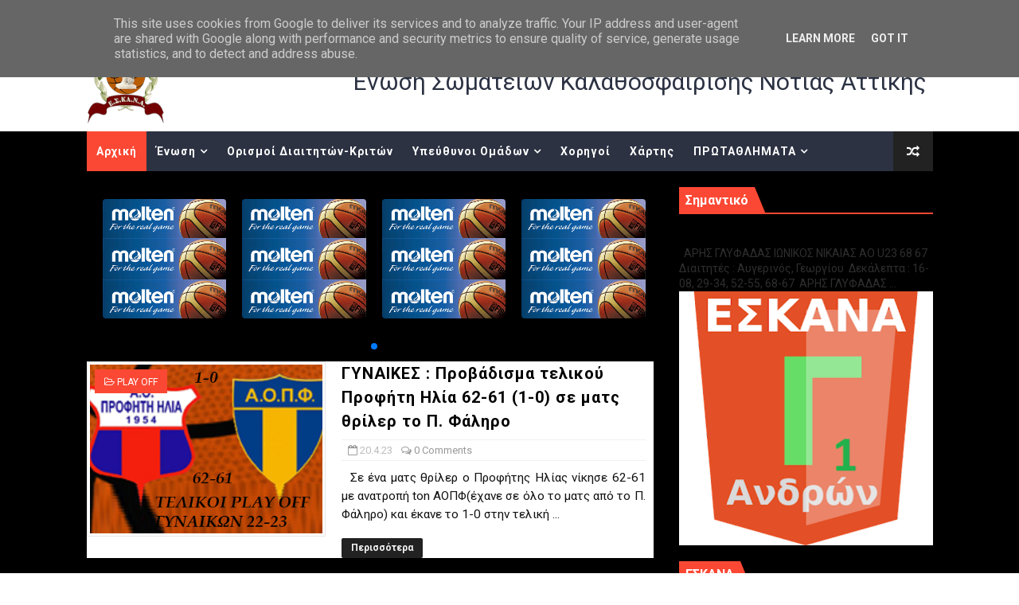

--- FILE ---
content_type: text/javascript; charset=UTF-8
request_url: https://www.eskana.gr/feeds/posts/summary?alt=json&callback=arlinadesignTicker
body_size: 21750
content:
// API callback
arlinadesignTicker({"version":"1.0","encoding":"UTF-8","feed":{"xmlns":"http://www.w3.org/2005/Atom","xmlns$openSearch":"http://a9.com/-/spec/opensearchrss/1.0/","xmlns$blogger":"http://schemas.google.com/blogger/2008","xmlns$georss":"http://www.georss.org/georss","xmlns$gd":"http://schemas.google.com/g/2005","xmlns$thr":"http://purl.org/syndication/thread/1.0","id":{"$t":"tag:blogger.com,1999:blog-5017144652222982422"},"updated":{"$t":"2026-01-18T00:36:02.385+02:00"},"category":[{"term":"ΑΝΑΠΤΥΞΙΑΚΟ"},{"term":"ΑΝΑΚΟΙΝΩΣΕΙΣ"},{"term":"ΕΟΚ"},{"term":"ΑΓΟΡΙΑ"},{"term":"ΠΑΙΔΩΝ Α"},{"term":"video"},{"term":"ΕΘΝΙΚΗ ΟΜΑΔΑ ΚΛΙΜΑΚΙΑ"},{"term":"ΕΦΗΒΩΝ Α"},{"term":"ΓΥΝΑΙΚΩΝ Α"},{"term":"ΔΙΑΙΤΗΤΕΣ ΚΡΙΤΕΣ"},{"term":"ΑΝΔΡΩΝ Α"},{"term":"ΚΟΡΙΤΣΙΑ"},{"term":"ΑΝΔΡΩΝ Γ"},{"term":"ΑΝΔΡΩΝ Β"},{"term":"ΚΥΠΕΛΛΟ ΑΝΔΡΩΝ"},{"term":"ΚΟΡΑΣΙΔΩΝ"},{"term":"ΝΕΑΝΙΔΩΝ"},{"term":"ΑΝΔΡΩΝ Δ"},{"term":"ΠΡΟΚΗΡΥΞΕΙΣ"},{"term":"ΠΑΜΠΑΙΔΩΝ"},{"term":"EOK_U18"},{"term":"ΠΡΟΓΡΑΜΜΑ ΑΓΩΝΩΝ"},{"term":"ΚΥΠΕΛΛΟ ΓΥΝΑΙΚΩΝ"},{"term":"EOK_U16"},{"term":"ΜΙΝΙ ΑΓΟΡΙΑ"},{"term":"ΕΦΗΒΩΝ Β"},{"term":"ΚΕΔ ΕΣΚΑΝΑ"},{"term":"ΠΑΙΔΩΝ Β"},{"term":"Α΄ ΑΝΔΡΩΝ"},{"term":"ΕΦΗΒΩΝ Γ"},{"term":"ΠΑΙΔΩΝ Γ"},{"term":"EOK_wU18"},{"term":"ΠΑΓΚΟΡΑΣΙΔΩΝ"},{"term":"EOK_U14"},{"term":"Β΄ ΑΝΔΡΩΝ"},{"term":"EOK_wU16"},{"term":"ΑΝΑΒΟΛΗ"},{"term":"EOK_wU14"},{"term":"ΑΝΑΠΤΥΞΙΑΚΑ"},{"term":"PLAY OFF"},{"term":"ΚΛΗΡΩΣΗ"},{"term":"ΠΑΝΙΩΝΙΟΣ ΓΣΣ"},{"term":"ΑΠΟΦΑΣΕΙΣ ΔΣ"},{"term":"ΚΟΡΑΣΙΔΩΝ Β"},{"term":"Α΄ ΓΥΝΑΙΚΩΝ"},{"term":"ΠΕΝΘΟΣ"},{"term":"ΟΛΥΜΠΙΑΚΟΣ ΣΦΠ"},{"term":"ΚΡΟΝΟΣ ΑΓ ΔΗΜΗΤΡΙΟΥ ΓΣ"},{"term":"ΚΛΗΡΩΣΕΙΣ"},{"term":"ΔΗΛΩΣΗ ΣΥΜΜΕΤΟΧΗΣ"},{"term":"EOK"},{"term":"Γ΄ ΑΝΔΡΩΝ"},{"term":"ΜΙΝΙ ΚΟΡΙΤΣΙΑ"},{"term":"ΠΡΟΜΙΝΙ"},{"term":"Α  ΓΥΝΑΙΚΩΝ"},{"term":"Α΄ ΚΟΡΑΣΙΔΕΣ"},{"term":"ΑΝΑΠΤΥΞΙΑΚΕΣ ΟΜΑΔΕΣ"},{"term":"Γ ΑΝΔΡΩΝ"},{"term":"ΚΛΗΣΗ"},{"term":"ΠΡΩΤΕΑΣ ΒΟΥΛΑΣ ΑΕΟ"},{"term":"ΣΥΓΧΑΡΗΤΗΡΙΑ"},{"term":"ΚΛΗΡΩΣΗ ΠΡΟΓΡΑΜΜΑ"},{"term":"ΦΩΤΟΡΕΠΟΡΤΑΖ"},{"term":"Α ΑΝΔΡΩΝ"},{"term":"ΟΡΙΣΜΟΙ ΔΙΑΙΤΗΤΩΝ"},{"term":"2010"},{"term":"2024-25"},{"term":"Α ΓΥΝΑΙΚΩΝ"},{"term":"ΥΓΕΙΟΝΟΜΙΚΗ ΕΠΙΤΡΟΠΗ"},{"term":"Α΄ ΠΑΙΔΩΝ -Α ΕΦΗΒΩΝ"},{"term":"ΝΕΩΝ"},{"term":"2009"},{"term":"Β ΑΝΔΡΩΝ"},{"term":"3x3"},{"term":"U13 ΓΑΛΑΝΟΛΕΥΚΑ ΑΣΤΕΡΙΑ"},{"term":"LIVE STREAMING"},{"term":"RISING STARS"},{"term":"ΚΡΟΝΟΣ ΑΓΙΟΥ ΔΗΜΗΤΡΙΟΥ ΓΣ"},{"term":"ΑΝΑΠΤΥΞΙΑΚΟ ΑΓΟΡΙΩΝ"},{"term":"Γ1-Γ2 ΑΝΔΡΩΝ"},{"term":"ΕΣΠΕΡΙΔΕΣ ΚΑΛΛΙΘΕΑΣ"},{"term":"ΙΚΑΡΟΣ ΚΑΛΛΙΘΕΑΣ ΑΕ"},{"term":"ΝΕΑΝΙΔΕΣ"},{"term":"ΣΥΜΠΛΗΡΩΜΑΤΙΚΗ ΠΡΟΚΗΡΥΞΗ"},{"term":"ΕΞ ΑΝΑΒΟΛΗΣ"},{"term":"ΑΟΝΣ ΜΙΛΩΝ"},{"term":"ΟΙ ΠΟΙΝΕΣ ΤΗΣ ΕΣΚΑΝΑ"},{"term":"ΑΝΑΠΤΥΞΙΑΚΟ ΑΓΟΡΙΩΝ 2008"},{"term":"ΑΟΠ ΦΑΛΗΡΟΥ"},{"term":"Β  ΑΝΔΡΩΝ"},{"term":"PLAY OUT"},{"term":"ΔΙΕΝΩΣΙΑΚΟ ΕΟΚ"},{"term":"ΤΕΡΨΙΘΕΑ ΓΛΥΦΑΔΑΣ ΑΟ"},{"term":"2011"},{"term":"ΠΟΙΝΗ"},{"term":"ΠΟΡΦΥΡΑΣ"},{"term":"ΦΟΙΝΙΚΑΣ ΠΕΙΡΑΙΑ ΑΦΜΣ"},{"term":"Α  ΑΝΔΡΩΝ"},{"term":"Β΄ΑΝΔΡΩΝ"},{"term":"Γ1 -Γ2 ΑΝΔΡΩΝ"},{"term":"Α΄ ΠΑΙΔΕΣ -Α΄ΕΦΗΒΟΙ"},{"term":"ΑΝΑΠΤΥΞΙΑΚΟ ΚΟΡΙΤΣΙΩΝ"},{"term":"ΠΑΙΔΕΣ ΕΦΗΒΟΙ"},{"term":"ΠΕΡΑ"},{"term":"ΠΡΟΠΟΝΗΣΗ"},{"term":"ΦΑΡΟΣ ΚΕΡΑΤΣΙΝΙΟΥ"},{"term":"EOK_U20"},{"term":"Γ  ΑΝΔΡΩΝ"},{"term":"ΓΓΑ"},{"term":"ΓΥΝΑΙΚΕΣ ΚΥΠΕΛΛΟ"},{"term":"ΔΙΑΙΤΗΤΕΣ"},{"term":"ΠΑΙΔΕΣ Α"},{"term":"ΠΟΙΝΕΣ ΕΣΚΑΝΑ"},{"term":"ΣΥΚΚΝΑ"},{"term":"\"ΗΛΙΑΣ ΦΩΤΕΙΝΑΚΗΣ\""},{"term":"Α ΠΑΙΔΩΝ"},{"term":"ΑΕΤΟΣ ΚΑΛΛΙΘΕΑΣ"},{"term":"Β ΠΑΙΔΩΝ"},{"term":"ΓΥΝΑΙΚΕΣ Α2 ΟΜΙΛΟΣ"},{"term":"ΤΕΛΙΚΟΣ ΚΥΠΕΛΛΟΥ ΑΝΔΡΩΝ"},{"term":"ΤΕΛΙΚΟΣ ΚΥΠΕΛΛΟΥ ΓΥΝΑΙΚΩΝ"},{"term":"Α΄ΠΑΙΔΩΝ -Α΄ ΕΦΗΒΩΝ"},{"term":"ΑΝΑΚΟΙΝΩΣΗ"},{"term":"Β ΕΦΗΒΩΝ"},{"term":"Γ1 ΑΝΔΡΩΝ ΕΞ ΑΝΑΒΟΛΗΣ"},{"term":"Γ΄ ΑΝΔΡΩΝ PLAY OFFS"},{"term":"ΓΥΝΑΙΚΕΣ Α1 ΟΜΙΛΟΣ"},{"term":"ΚΑΝΟΝΙΣΜΟΙ"},{"term":"ΚΛΗΣΗ ΑΘΛΗΤΩΝ"},{"term":"ΝΕ ΜΕΓΑΡΙΔΑΣ"},{"term":"ΟΛΥΜΠΙΑΚΟΣ"},{"term":"ΠΡΟΦΗΤΗΣ ΗΛΙΑΣ"},{"term":"TRY OUTS"},{"term":"ΑΟ ΒΑΡΗΣ «Ο ΑΝΑΓΥΡΟΥΣ»"},{"term":"ΑΣΤΕΡΑΣ ΑΓΙΟΥ ΔΗΜΗΤΡΙΟΥ"},{"term":"Β΄ ΦΑΣΗ"},{"term":"ΕΣΚΑΝΑ"},{"term":"ΚΛΗΣΗ ΑΘΛΗΤΩΝ ΑΠΟ ΕΟΚ"},{"term":"ΝΕΟΙ ΑΝΔΡΕΣ"},{"term":"ΠΑΙΔΕΣ Α΄ ΕΦΗΒΟΙ Α΄"},{"term":"ΤΑΚΤΙΚΗ ΓΕΝΙΚΗ ΣΥΝΕΛΕΥΣΗ"},{"term":"πρωτοχρονιατικη πιττα"},{"term":"PLAYOFF"},{"term":"ΑΝΑΠΤΥΞΙΑΚΟ ΑΓΟΡΙΩΝ 2009"},{"term":"ΓΥΝΑΙΚΕΣ Β2 ΟΜΙΛΟΣ"},{"term":"ΕΥΡΙΑΛΗ ΓΛΥΦΑΔΑΣ"},{"term":"ΚΛΕΙΣΤΑ ΓΡΑΦΕΙΑ"},{"term":"ΥΠΕΝΘΥΜΙΣΗ"},{"term":"2ΟΣ ΟΜΙΛΟΣ"},{"term":"Α ΕΦΗΒΩΝ"},{"term":"Α΄ΓΥΝΑΙΚΩΝ"},{"term":"ΑΟΝ ΑΡΓΥΡΟΥΠΟΛΗΣ"},{"term":"Β΄ΚΟΡΑΣΙΔΕΣ"},{"term":"ΓΥΝΑΙΚΕΣ Β1 ΟΜΙΛΟΣ"},{"term":"ΕΘΝΙΚΗ ΟΜΑΔΑ"},{"term":"ΕΘΝΙΚΗ ΠΑΙΔΩΝ"},{"term":"ΕΛΕΥΘΕΡΙΑ ΜΟΣΧΑΤΟΥ"},{"term":"ΙΚΑΡΟΣ ΝΕΑΣ ΣΜΥΡΝΗΣ ΑΟ"},{"term":"ΚΑΚΟΚΑΙΡΙΑ"},{"term":"ΝΕΟΙ ΑΝΔΡΕΣ U21"},{"term":"ΠΑΜΠΑΙΔΕΣ"},{"term":"ΣΥΔΚΝΑ"},{"term":"ΤΕΛΙΚΟΣ"},{"term":"1ΟΣ ΟΜΙΛΟΣ"},{"term":"SUPERCUP ΓΥΝΑΙΚΕΣ"},{"term":"WRISING STARS"},{"term":"Α΄ ΚΟΡΑΣΙΔΩΝ"},{"term":"Α΄ΕΦΗΒΩΝ"},{"term":"Γ2 ΑΝΔΡΩΝ ΕΞ ΑΝΑΒΟΛΗΣ"},{"term":"ΓΙΟΡΤΗ ΜΙΝΙ"},{"term":"ΓΛΥΦΑΔΑ ΕΣ"},{"term":"ΕΘΝΙΚΗ ΚΟΡΑΣΙΔΩΝ"},{"term":"ΕΝΩΣΗ ΑΜΦΙΑΛΗΣ"},{"term":"ΙΩΝΙΚΟΣ ΝΙΚΑΙΑΣ ΑΟ"},{"term":"ΚΛΙΜΑΚΙΟ ΝΟΤΟΥ"},{"term":"ΠΡΕΜΙΕΡΑ"},{"term":"ΠΡΟΓΡΑΜΜΑ"},{"term":"Youth Referees \u0026 Table Officials"},{"term":"Α΄ ΝΕΑΝΙΔΩΝ"},{"term":"Β  ΑΝΔΡΩΝ ΕΞ ΑΝΑΒΟΛΗΣ"},{"term":"Γ ΠΑΙΔΩΝ PLAY OFF ΑΝΟΔΟΥ"},{"term":"ΓΥΝΑΙΚΕΣ PLAY OFF ΗΜΙΤΕΛΙΚΟΙ"},{"term":"ΔΙΕΝΩΣΙΑΚΟ ΕOΚ"},{"term":"ΕΛΕΥΣΙΝΑ"},{"term":"ΕΡΜΗΣ ΑΡΓΥΡΟΥΠΟΛΗΣ ΑΟ"},{"term":"ΕΥΧΕΣ"},{"term":"ΚΑΛΛΙΘΕΑ ΑΕ"},{"term":"ΚΑΛΟ ΠΑΣΧΑ"},{"term":"ΚΑΤΑΣΤΑΣΤΙΚΗ  ΓΕΝΙΚΗ ΣΥΝΕΛΈΥΣΗ"},{"term":"ΚΟΡΑΣΙΔΩΝ Α΄"},{"term":"ΚΟΡΙΤΣΙΑ 2008-2009"},{"term":"ΜΠΑΛΕΣ"},{"term":"ΠΡΟΠΟΝΗΣΕΙΣ ΑΝΑΠΤΥΞΙΑΚΩΝ ΗΛΙΚΙΩΝ ΚΟΡΙΤΣΙΩΝ"},{"term":"ΤΟΥΡΝΟΥΑ"},{"term":"39ο ΠΑΝΕΛΛΗΝΙΟ ΝΕΑΝΙΔΩΝ"},{"term":"3Χ3"},{"term":"EOK_U15"},{"term":"FUNBASKET MINIBASKET"},{"term":"KOΡΙΤΣΙΑ"},{"term":"METAΓΡΑΦΙΚΗ ΕΓΚΥΚΛΙΟΣ"},{"term":"ΑΚΑΔΗΜΙΑ ΜΠΑΣΚΕΤ ΕΛΕΥΣΙΝΑΣ"},{"term":"ΑΡΗΣ ΝΙΚΑΙΑΣ ΓΝΟ"},{"term":"Β ΚΟΡΑΣΙΔΩΝ"},{"term":"Β΄ ΕΦΗΒΩΝ"},{"term":"ΓΥΝΑΙΚΕΣ"},{"term":"ΔΙΕΥΚΡΙΝΗΣΗ ΑΠΟ ΚΥΑ"},{"term":"ΔΡΑΠΕΤΣΩΝΑ ΔΑΣ"},{"term":"ΕΘΝΙΚΗ ΝΕΑΝΙΔΩΝ"},{"term":"ΕΘΝΙΚΗ ΝΕΩΝ ΓΥΝΑΙΚΩΝ"},{"term":"ΕΠΑΝΕΝΑΡΞΗ"},{"term":"ΕΠΙΛΕΚΤΟΙ 2008"},{"term":"ΕΠΙΤΡΟΠΗ ΠΡΩΤΑΘΛΗΜΑΤΟΣ ΑΝΔΡΩΝ"},{"term":"ΕΠΙΤΡΟΠΗ ΠΡΩΤΑΘΛΗΜΑΤΟΣ ΓΥΝΑΙΚΩΝ"},{"term":"ΕΣΠΕΡΟΣ ΠΟΚ"},{"term":"ΚΛΗΣΕΙΣ"},{"term":"ΚΛΗΣΗ ΑΘΛΗΤΡΙΩΝ ΑΠΟ ΕΟΚ"},{"term":"ΚΛΙΜΑΚΙΟ ΕΣΚΑΝΑ"},{"term":"ΚΟΡΑΣΙΔΕΣ Β"},{"term":"ΛΕΩΝ ΜΟΣΧΑΤΟΥ"},{"term":"ΛΥΜΠΕΡΑΤΟΣ"},{"term":"ΝΕΑ ΚΛΗΡΩΣΗ"},{"term":"ΝΕΑΝΙΔΕΣ Α"},{"term":"ΝΕΩΝ ΑΝΔΡΩΝ"},{"term":"ΟΚΕ"},{"term":"ΠΡΟΘΕΣΜΙΑ"},{"term":"ΠΡΟΟΔΕΥΤΙΚΗ"},{"term":"ΣΕ ΜΝΗΜΗ ΦΩΤΕΙΝΑΚΗ"},{"term":"ΣΥΛΛΥΠΗΤΗΡΙΑ"},{"term":"ΣΧΟΛΗ ΔΙΑΙΤΗΣΙΑΣ"},{"term":"ΦΥΛΟ ΑΓΩΝΑ"},{"term":"ΧΡΟΝΙΑ ΠΟΛΛΑ"},{"term":"34Ο ΠΑΝΕΛΛΗΝΙΟ ΚΟΡΑΣΙΔΩΝ"},{"term":"50ο ΠΑΝΕΛΛΗΝΙΟ ΠΑΙΔΩΝ"},{"term":"F4"},{"term":"FINAL4 ΕΝΩΣΕΩΝ"},{"term":"U12"},{"term":"u14"},{"term":"Α΄ ΑΝΔΡΩΝ play off"},{"term":"ΑΙΞΩΝΗ ΓΛΥΦΑΔΑΣ"},{"term":"ΑΝΑΒΟΛΕΣ"},{"term":"ΑΠΩΛΕΙΑ"},{"term":"ΑΡΧΑΙΡΕΣΙΕΣ ΕΚΛΟΓΕΣ ΕΟΚ"},{"term":"Β ΝΕΑΝΙΔΩΝ"},{"term":"Β1 ΕΦΗΒΩΝ -Β2 ΕΦΗΒΩΝ"},{"term":"Β΄ ΝΕΑΝΙΔΕΣ"},{"term":"ΔΙΕΥΚΡΙΝΗΣΗ"},{"term":"ΕΘΝΙΚΗ ΕΦΗΒΩΝ"},{"term":"ΕΚΔΗΛΩΣΕΙΣ"},{"term":"ΕΟΔΥ"},{"term":"ΕΡΜΗΣ ΠΕΙΡΑΙΑ"},{"term":"ΕΣΚΑ -ΕΣΚΑΝΑ"},{"term":"ΕΣΚΑΝΑ ΚΛΙΜΑΚΙΟ"},{"term":"ΕΣΚΑΝΑ ΜΕΙΚΤΗ"},{"term":"ΕΣΠΕΡΙΔΕΣ ΚΑΛΛΙΘΕΑΣ ΝΕΑΝΙΔΕΣ"},{"term":"ΕΥΡΥΑΛΗ ΓΛΥΦΑΔΑΣ"},{"term":"ΕΦΗΒΟΙ"},{"term":"ΗΜΙΤΕΛΙΚΟΣ"},{"term":"ΚΑΜΙΝΙΑ ΚΛΗΣΗ"},{"term":"Π. ΦΑΛΗΡΟ"},{"term":"ΠΑΙΔΕΣ Β FINAL6"},{"term":"ΠΑΙΔΕΣ Β1 -ΠΑΙΔΕΣ Β2"},{"term":"ΠΑΙΔΕΣ Γ΄ PLAY OFF"},{"term":"ΠΑΝΕΛΛΗΝΙΟ"},{"term":"ΠΑΝΕΛΛΗΝΙΟ ΚΟΡΑΣΙΔΩΝ"},{"term":"ΠΕΡΑΜΑ"},{"term":"ΠΕΤΡΟΣ ΚΑΠΑΓΕΡΩΦ"},{"term":"ΠΡΩΤΑΘΛΗΤΡΙΕΣ ΟΜΑΔΕΣ"},{"term":"ΤΕΛΑΜΩΝΑΣ"},{"term":"ΤΡΑΧΩΝΕΣ"},{"term":"ALL STAR GAME ΑΝΔΡΩΝ"},{"term":"B΄ ΑΝΔΡΩΝ"},{"term":"FINAL6 ΕΦΗΒΩΝ"},{"term":"PLAY OFF ΝΕΑΝΙΔΕΣ"},{"term":"SOUTH"},{"term":"U11"},{"term":"U14 ΓΑΛΑΝΟΛΕΥΚΑ ΑΣΤΕΡΙΑ ΚΟΡΙΤΣΙΑ"},{"term":"UNDER 13-14 ΓΑΛΑΝΟΛΕΥΚΑ ΑΣΤΕΡΙΑ"},{"term":"WRSU16"},{"term":"play off play out"},{"term":"ΑΓΟΡΙΑ  ΕΣΚΑΝΑ -ΕΣΚΑΣΕ"},{"term":"ΑΕΣΕΛ"},{"term":"ΑΝΑΔΙΑΡΘΡΩΣΗ"},{"term":"ΑΝΔΡΕΣ"},{"term":"ΑΝΟΙΚΤΕΣ ΠΡΟΠΟΝΗΣΕΙΣ"},{"term":"ΑΟΝΑ"},{"term":"ΑΡΧΑΙΡΕΣΙΕΣ ΕΣΚΑΝΑ"},{"term":"ΑΤΡΟΜΗΤΟΣ ΠΕΙΡΑΙΑ"},{"term":"Β ΕΦΗΒΩΝ PLAY OFF"},{"term":"Β΄  ΕΦΗΒΩΝ"},{"term":"Β΄ΕΦΗΒΩΝ"},{"term":"Β΄ΠΑΙΔΩΝ"},{"term":"ΒΑΛΚΑΝΙΚΟ ΔΙΕΘΝΕΣ ΤΟΥΡΝΟΥΑ ΚΟΡΑΣΙΔΩΝ"},{"term":"ΒΟΥΛΙΑΓΜΕΝΗ ΑΟ"},{"term":"Γ ΕΦΗΒΩΝ"},{"term":"Γ1 Γ2 ΑΝΔΡΩΝ"},{"term":"Γ΄ ΕΦΗΒΩΝ PLAY OFF ΑΝΟΔΟΥ"},{"term":"ΓΥΝΑΙΚΕΣ Β3 ΟΜΙΛΟΣ"},{"term":"ΔΕΛΤΙΟ ΤΥΠΟΥ ΕΟΚ"},{"term":"ΔΕΥΤΕΡΑΘΛΗΤΗΣ ΟΛΥΜΠΙΑΚΟΣ"},{"term":"ΔΗΜΟΣ ΓΛΥΦΑΔΑΣ"},{"term":"ΕΘΝΙΚΗ ΑΝΔΡΩΝ"},{"term":"ΕΘΝΙΚΗ ΠΑΙΔΩΝ U16"},{"term":"ΕΜΒΟΛΙΜΗ ΜΕΤΑΓΡΑΦΙΚΗ"},{"term":"ΕΝΗΜΕΡΩΣΗ"},{"term":"ΕΝΟΣ ΛΕΠΤΟΥ ΣΙΓΗ"},{"term":"ΕΟΡΤΗ ΕΣΚΑΝΑ"},{"term":"ΕΠΙΣΤΡΟΦΗ ΧΡΗΜΑΤΩΝ"},{"term":"ΕΦΗΒΟΙ Γ΄ PLAY OFF"},{"term":"ΗΜΙΤΕΛΙΚΟΙ"},{"term":"ΘΑΝΑΤΟΣ"},{"term":"Κ.Ε.Δ."},{"term":"ΚΑΛΗ ΧΡΟΝΙΑ"},{"term":"ΚΑΤΑΣΤΑΣΕΙΣ ΑΘΛΟΥΜΕΝΩΝ ΜΕΛΩΝ"},{"term":"ΚΛΗΣΗ ΑΝΑΠΤΥΞΙΑΚΟΥ ΕΟΚ 2007"},{"term":"ΚΛΗΣΗ ΕΘΝΙΚΗΣ ΝΕΑΝΙΔΩΝ"},{"term":"ΚΟΡΝΑ"},{"term":"ΚΥΡΙΑΡΧΟΙ"},{"term":"ΜΙΚΤΗ  ΕΣΚΑΝΑ 2008"},{"term":"ΜΙΚΤΗ ΕΣΚΑΝΑ ΚΟΡΙΤΣΙΑ"},{"term":"ΜΙΚΤΗ ΚΟΡΙΤΣΙΩΝ"},{"term":"ΜΠΑΛΛΕΣ"},{"term":"ΜΠΑΡΑΖ ΑΝΟΔΟΥ Β ΠΑΙΔΩΝ"},{"term":"ΝΙΚΑΙΑΣ ΕΑ"},{"term":"ΟΑΚΑ"},{"term":"ΟΜΑΔΙΚΟΤΗΤΑ"},{"term":"Οι ποινές της ΕΣΚΑΝΑ"},{"term":"ΠΑΝΕΛΕΥΣΙΝΙΑΚΟΣ"},{"term":"ΠΑΝΕΛΛΗΝΙΟ ΕΦΗΒΩΝ"},{"term":"ΠΑΝΕΛΛΗΝΙΟ ΝΕΑΝΙΔΩΝ"},{"term":"ΠΑΡΑΤΑΣΗ ΜΕΤΑΓΡΑΦΙΚΗΣ ΠΕΡΙΟΔΟΥ"},{"term":"ΠΗΓΑΣΟΣ ΚΟΡΥΔΑΛΛΟΥ"},{"term":"ΠΡΟΠΟΝΗΤΕΣ"},{"term":"ΠΡΩΤΑΘΛΗΤΗΣ"},{"term":"ΣΕΒΑΣΜΟΣ"},{"term":"ΣΕΠΚ"},{"term":"ΣΥΓΚΡΟΤΗΣΗ ΣΕ ΣΩΜΑ"},{"term":"ΤΡΟΠΟΠΟΙΗΤΙΚΗ ΠΡΟΚΗΡΥΞΗ"},{"term":"ΧΡΙΣΤΟΥΓΕΝΝΙΑΤΙΚΟ CAMP"},{"term":"2007"},{"term":"2010-2011"},{"term":"2025-26"},{"term":"3Η ΑΓΩΝΙΣΤΙΚΗ"},{"term":"52o ΠΑΝΕΛΛΗΝΙΟ ΕΦΗΒΩΝ"},{"term":"ALL STAR GAME"},{"term":"B΄ ΕΦΗΒΩΝ PLAY OUT"},{"term":"GEN A STARS"},{"term":"JAMPOREE"},{"term":"KAMINIA"},{"term":"LINK"},{"term":"MOLTEN"},{"term":"PLAY OFF -PLAY OUT"},{"term":"PLAY OFF Α ΑΝΔΡΩΝ"},{"term":"PLAY OFF ΠΑΙΔΕΣ Α΄-ΕΦΗΒΟΙ Α΄"},{"term":"PLAY OFF-PLAY OUT"},{"term":"PLAY OUTS"},{"term":"PLAYOFF- PLAY OUT"},{"term":"Playbook For Youth Development"},{"term":"SUPECUP ΓΥΝΑΙΚΩΝ"},{"term":"U15 ΕΘΝΙΚΗ ΟΜΑΔΑ ΠΑΜΠΑΙΔΩΝ"},{"term":"WRISINGSTARS U16"},{"term":"YOUTUBE"},{"term":"funbasket"},{"term":"test rapid self"},{"term":"u20"},{"term":"Α'΄ ΑΝΔΡΩΝ"},{"term":"Α΄ ΕΦΗΒΩΝ 2025-26"},{"term":"Α΄ ΠΑΙΔΩΝ"},{"term":"Α΄ΠΑΙΔΕΣ -Α΄ΕΦΗΒΟΙ"},{"term":"Α΄ΠΑΙΔΩΝ 2025-26"},{"term":"ΑΓΟΡΙΑ 2010-11"},{"term":"ΑΓΟΡΙΑ U16 U15"},{"term":"ΑΕ ΚΑΛΛΙΘΕΑΣ"},{"term":"ΑΕ ΡΕΝΤΗ"},{"term":"ΑΚΑΔΗΜΙΑ ΝΟΤΙΩΝ ΠΡΟΑΣΤΙΩΝ"},{"term":"ΑΛΦ ΑΛΙΜΟΥ"},{"term":"ΑΝΑΠΤΥΞΙΑΚΟ ΠΡΟΓΡΑΜΜΑ ΚΟΡΙΤΣΙΩΝ ΕΣΚΑΝΑ ΕΣΚΑΣΕ"},{"term":"ΑΝΟΔΟΣ Α2 ΓΥΝΑΙΚΩΝ"},{"term":"ΑΝΟΙΚΤΑ ΓΥΜΝΑΣΤΗΡΙΑ"},{"term":"ΑΝΟΙΚΤΗ ΠΡΟΠΟΝΗΣΗ"},{"term":"ΑΠΟΛΛΩΝ ΠΕΙΡΑΙΑ ΜΟΣΧΑΤΟΥ"},{"term":"ΑΠΡΟΒΛΕΠΤΟΙ ΑΣ"},{"term":"ΑΥΤΟΚΟΛΗΤΑ"},{"term":"Β ΄ΦΑΣΗ"},{"term":"Β ΕΦΗΒΟΙ"},{"term":"Β΄ ΠΑΙΔΩΝ"},{"term":"Β΄ ΠΑΙΔΩΝ FINAL 6"},{"term":"Β΄ΠΑΙΔΩΝ TEΛΙΚΟΣ"},{"term":"ΒΑΣΩ ΜΠΕΣΚΑΚΗ"},{"term":"ΒΡΟΧΗ"},{"term":"Γ1 ΟΜΙΛΟΣ ΑΝΔΡΩΝ"},{"term":"Γ2 ΑΝΔΡΩΝ"},{"term":"ΓΡΑΦΕΙΑ ΕΣΚΑΝΑ"},{"term":"Δ.Σ."},{"term":"ΔΙΑΣΤΑΥΡΩΣΗ ΣΤΟΙΧΕΙΩΝ"},{"term":"ΔΙΟΓΕΝΗΣ ΦΡΕΑΤΤΥΔΑΣ"},{"term":"ΕΘΝΙΚΗ"},{"term":"ΕΘΝΙΚΗ ΓΥΝΑΙΚΩΝ"},{"term":"ΕΘΝΙΚΗ ΕΠΕΤΕΙΟΣ ΕΥΡΩΜΠΑΣΚΕΤ 1987"},{"term":"ΕΘΝΙΚΗ ΠΑΜΠΑΙΔΩΝ"},{"term":"ΕΚΛΟΓΕΣ"},{"term":"ΕΚΛΟΓΕΣ  ΕΟΚ"},{"term":"ΕΚΤΑΚΤΗ ΓΕΝΙΚΗ ΣΥΝΕΛΕΥΣΗ"},{"term":"ΕΝΤΥΠΑ ΜΕΤΕΓΓΡΑΦΩΝ"},{"term":"ΕΠΕΤΕΙΟΣ"},{"term":"ΕΠΙΚΑΙΡΟΠΟΙΗΣΗ"},{"term":"ΕΠΙΛΕΚΤΟΙ 2009-2010"},{"term":"ΕΣΚΑΝΑ ΜΙΚΤΗ"},{"term":"ΕΣΠΕΡΙΔΕΣ ΚΑΛΛΙΘΕΑΣ ATHLOS"},{"term":"ΕΥΡΩΜΠΑΣΚΕΤ 1987"},{"term":"ΖΟΟΜ"},{"term":"ΗΜΕΡΙΔΑ"},{"term":"ΘΡΙΑ ΑΣΠΡΟΠΥΡΓΟΥ"},{"term":"ΙΚΑΡΟΣ ΚΑΛΛΙΘΕΑΣ ΓΣ"},{"term":"ΚΑΚΗ ΕΙΔΗΣΗ"},{"term":"ΚΑΛΑ ΧΡΙΣΤΟΥΓΕΝΝΑ"},{"term":"ΚΑΜΙΝΙΑ"},{"term":"ΚΛΗΡΩΣΗ Α ΑΝΔΡΩΝ"},{"term":"ΚΛΗΡΩΣΗ ΚΥΠΕΛΛΟΥ ΑΝΔΡΩΝ"},{"term":"ΚΛΗΣΗ 2006 ΚΟΡΙΤΣΙΑ"},{"term":"ΚΛΗΣΗ U15"},{"term":"ΚΛΗΣΗ ΑΘΛΗΤΡΙΩΝ"},{"term":"ΚΛΗΣΗ ΕΘΝΙΚΗΣ  ΕΦΗΒΩΝ"},{"term":"ΚΛΙΜΑΚΙΟ U16"},{"term":"ΚΟΠΗ ΠΙΤΑΣ"},{"term":"ΚΟΡΩΝΟΙΟΣ"},{"term":"ΛΑΤΙΝΑΚΗΣ"},{"term":"ΛΗΞΗ"},{"term":"ΛΙΟΛΙΟΣ"},{"term":"ΜΕΤΑΦΟΡΑ"},{"term":"ΜΙΚΡΕΣ ΗΛΙΚΕΣ UNDER"},{"term":"ΜΙΚΤΗ ΝΟΤΟΥ"},{"term":"ΜΙΝΙ U11"},{"term":"ΝΕ ΜΕΓΑΡΙΔΟΣ"},{"term":"ΝΕΑΝΙΔΕΣ Β"},{"term":"ΝΕΕΣ ΓΥΝΑΙΚΕΣ"},{"term":"ΞΑΝΘΗ"},{"term":"ΟΔΟΙΠΟΡΙΚΑ"},{"term":"ΟΔΟΙΠΟΡΙΚΑ ΔΙΑΙΤΗΤΩΝ ΚΡΙΤΩΝ"},{"term":"ΟΙΚΟΝΟΜΙΚΗ ΠΡΟΚΗΡΥΞΗ"},{"term":"ΠΑΙΔΕΣ Β"},{"term":"ΠΑΙΔΕΣ ΤΕΛΙΚΟΣ"},{"term":"ΠΑΝΕΛΛΗΝΙΟ U21"},{"term":"ΠΑΝΕΛΛΗΝΙΟ ΠΑΙΔΩΝ"},{"term":"ΠΑΝΝΕΑΠΟΛΙΚΟΣ"},{"term":"ΠΑΡΑΛΑΒΗ"},{"term":"ΠΑΡΑΤΑΣΗ ΔΗΛΩΣΕΩΝ ΣΥΜΜΕΤΟΧΗΣ"},{"term":"ΠΑΡΑΤΑΣΗ ΥΠΟΒΟΛΗΣ ΑΘΛΟΥΜΕΝΩΝ ΜΕΛΩΝ"},{"term":"ΠΕΙΘΑΡΧΙΑ"},{"term":"ΠΕΙΡΑΪΚΟΣ ΣΥΝΔΕΣΜΟΣ"},{"term":"ΠΕΡΑΜΑ\/ΕΡΜΗΣ"},{"term":"ΠΕΡΙΣΤΕΡΙ"},{"term":"ΠΡΟΓΡΑΜΜΑ 1ΟΣ ΟΜΙΛΟΣ"},{"term":"ΠΡΩΤΟΚΟΛΟ"},{"term":"ΡΕΝΤΗ"},{"term":"ΡΟΥΜΑΝΙΑ"},{"term":"ΣΑΛΠΕΑΣ"},{"term":"ΣΕΜΙΝΑΡΙΑ"},{"term":"ΣΕΜΙΝΑΡΙΟ"},{"term":"ΣΧΟΛΗ"},{"term":"ΤΑΤΑΥΛΑ"},{"term":"ΤΟΥΡΝΟΥΑ ΧΡΙΣΤΟΥΓΕΝΝΩΝ"},{"term":"ΤΡΟΠΟΠΟΙΗΣΗ ΠΡΟΚΗΡΥΞΕΩΝ"},{"term":"ΤΣΙΧΛΑΣ"},{"term":"ΤΣΟΤΥΛΙ"},{"term":"ΦΙΛΟΘΕΗ ΜΑΓΟΥΛΑΣ"},{"term":"ΦΟΙΝΙΚΑΣ ΑΓ ΣΟΦΙΑΣ"},{"term":"ΧΕΙΜΕΡΙΝΗ"},{"term":"ΧΡΥΣΟ ΕΣΠΕΡΙΔΕΣ ΚΑΛΛΙΘΕΑΣ"},{"term":"διαδικτυακό meeting"},{"term":". ΤΖΙΜΗΣ"},{"term":"11"},{"term":"1ΟΣ -2ΟΣ 3ΟΣ ΟΜΙΛΟΣ"},{"term":"1ο SKILLS CAMP ΕΟΚ"},{"term":"1ο ΔΙΕΘΝΕΣ ΣΕΜΙΝΑΡΙΟ ΜΙΝΙ"},{"term":"2011-2012"},{"term":"2012"},{"term":"33Ο ΠΑΝΕΛΛΗΝΙΟ ΚΟΡΑΣΙΔΩΝ"},{"term":"35ο ΠΑΝΕΛΛΗΝΙΟ ΚΟΡΑΣΙΔΩΝ"},{"term":"36ο ΠΑΝΕΛΛΗΝΙΟ ΚΟΡΑΣΙΔΩΝ"},{"term":"38ο"},{"term":"3on3"},{"term":"3ΟΣ ΟΜΙΛΟΣ"},{"term":"4Η ΑΓΩΝΙΣΤΙΚΗ"},{"term":"4ΟΣ ΟΜΙΛΟΣ"},{"term":"51ο ΠΑΝΕΛΛΗΝΙΟ ΠΑΙΔΩΝ"},{"term":"52ο ΠΑΝΕΛΛΗΝΙΟ ΕΦΗΒΩΝ"},{"term":"52ο ΠΑΝΕΛΛΗΝΙΟ ΠΑΙΔΩΝ"},{"term":"5ΟΣ ΟΜΙΛΟΣ"},{"term":"6ΟΣ ΕΦΗΒΩΝ"},{"term":"6ΟΣ ΟΜΙΛΟΣ"},{"term":"ACS"},{"term":"A΄ ΓΥΝΑΙΚΩΝ"},{"term":"AΓΟΡΙΑ"},{"term":"B΄ ΕΦΗΒΩΝ PLAY OFF"},{"term":"CAMP"},{"term":"CAMP ΚΑΡΔΙΤΣΑ"},{"term":"COVID 19"},{"term":"CUP FINAL WOMEN"},{"term":"E-KOUROS"},{"term":"EUROHOOPS SHOWCASE"},{"term":"EΣΚΑΝΑ-ΕΣΚΑ"},{"term":"FIBAEUROPE CUP"},{"term":"FINAL 4"},{"term":"FINAL 6  ΕΦΗΒΩΝ"},{"term":"FINAL 6 B ΠΑΙΔΩΝ"},{"term":"FINAL6"},{"term":"GWOMEN"},{"term":"HER RULES"},{"term":"HMITEΛΙΚΟΙ PLAY OFF ΓΥΝΑΙΚΩΝ"},{"term":"KΛIMAKIO NOTOY"},{"term":"KΛΗΡΩΣΗ"},{"term":"MAXHTIKOTHTA"},{"term":"MIKTH"},{"term":"MIKTH U16"},{"term":"MINI"},{"term":"NEAΝΙΔΕΣ"},{"term":"NOIDIS"},{"term":"OCTOPUS FUNBASKET GIRLS FESTIVAL"},{"term":"OCTΟPUS FUNBASKET CAMP ΜΟΣΧΑΤΟ"},{"term":"PLAY  OUTS"},{"term":"PLAY OFF PLAY OUT ΚΟΡΑΣΙΔΕΣ Α"},{"term":"PLAY OFF ΕΦΗΒΩΝ"},{"term":"PLAY OUT B AΝΔΡΩΝ"},{"term":"PLAY OUT ΠΑΙΔΕΣ -ΕΦΗΒΟΙ Α΄"},{"term":"PLAY OUT ΠΑΝΕΛΕΥΣΙΝΙΑΚΟΣ"},{"term":"PLAY-OFF B ΑΝΔΡΩΝ"},{"term":"PLAYOUT"},{"term":"Play off Α ΠΑΙΔΩΝ"},{"term":"SKILLS CAMP"},{"term":"SUMMER CAMP"},{"term":"SUPERLEAGUE 2"},{"term":"TEΛΙΚΟΙ"},{"term":"TEΛΙΚΟΣ"},{"term":"TO NEO ΔΣ THΣ ΕΟΚ"},{"term":"TOKYO 2025 DEAFLYMPICS"},{"term":"U12 MINIBASKET ΑΓΟΡΙΑ"},{"term":"U13 ΚΟΡΙΤΣΙΑ"},{"term":"U14 B"},{"term":"U14 U13 U12"},{"term":"U14 ΚΛΙΜΑΚΙΟ"},{"term":"U14 ΚΟΡΙΤΣΙΑ"},{"term":"U15"},{"term":"U15 AΓΟΡΙΑ"},{"term":"U15 AΓΟΡΙΑ ΚΟΡΙΤΣΙΑ"},{"term":"U15 KOΡΙΤΣΙΑ"},{"term":"U15 ΚΟΡΙΤΣΙΑ"},{"term":"U16 AΓΟΡΙΑ"},{"term":"U16-U15"},{"term":"U23"},{"term":"U23 KOΡΙΤΣΙΑ"},{"term":"U23 ΑΓΟΡΙΑ"},{"term":"UNDER 12"},{"term":"UNDER8"},{"term":"WARM UP"},{"term":"YOUTH DEVELOPMENT"},{"term":"ZOOM"},{"term":"email eskana@otenet.gr"},{"term":"lockdown ανοικτά γραφεια"},{"term":"tryouts"},{"term":"tshirts"},{"term":"u13"},{"term":"u21"},{"term":"wild cards"},{"term":"΄ ΑΛΦΑ"},{"term":"Α΄ ΑΕΦΗΒΩΝ PLAY OFF 3Η-4Η"},{"term":"Α΄ ΓΥΝΑΙΚΩΝ  ΚΛΗΡΩΣΗ 1ΟΣ 2ΟΣ ΟΜΙΛΟΣ"},{"term":"Α΄ ΕΦΗΒΩΝ ΤΕΛΙΚΟΣ(5)"},{"term":"Α΄ ΠΑΙΔΩΝ Α ΕΦΗΒΩΝ"},{"term":"Α΄ΝΕΑΝΙΔΕΣ"},{"term":"Α΄ΠΑΙΔΩΝ Α΄ΕΦΗΒΩΝ 4Η ΑΓΩΝΙΣΤΙΚΗ"},{"term":"ΑΓΙΟΣ ΤΡΥΦΩΝΑΣ ΓΛΥΦΑΔΑ"},{"term":"ΑΓΟΡΙΑ U14 ΠΡΩΤΑΘΛΗΜΑ ΤΟΥΡΝΟΥΑ"},{"term":"ΑΓΟΡΙΑ ΕΟΚ"},{"term":"ΑΓΩΝΑΣ ΑΝΑΠΤΥΞΙΑΚΟΥ ΚΟΡΙΤΣΙΩΝ"},{"term":"ΑΘΛΗΤΙΚΗ ΑΝΑΨΥΧΗ"},{"term":"ΑΙΜΟΔΟΣΙΑ"},{"term":"ΑΙΤΗΣΗ"},{"term":"ΑΚΑΔΗΜΙΕΣ"},{"term":"ΑΚΥΡΩΣΗ ΕΚΛΟΓΩΝ"},{"term":"ΑΛΙΑΡΤΟΣ"},{"term":"ΑΝΑΔΙΑΡΘΡΩΣΕΙΣ"},{"term":"ΑΝΑΠΛΗΡΩΣΗ"},{"term":"ΑΝΑΠΤΥΞΙΑΚΟ ΑΓΟΡΙΩΝ 2007"},{"term":"ΑΝΑΠΤΥΞΙΑΚΟ ΕΟΚ"},{"term":"ΑΝΑΣΤΟΛΗ"},{"term":"ΑΝΘΡΩΠΙΣΤΙΚΟΣ ΑΓΩΝΑΣ ΚΑΛΑΘΟΣΦΑΙΡΙΣΗΣ"},{"term":"ΑΝΟΔΟΣ Α1 ΑΝΔΡΩΝ"},{"term":"ΑΟΠΗ"},{"term":"ΑΟΠΦ"},{"term":"ΑΠΟΔΟΧΗ"},{"term":"ΑΠΟΚΛΕΙΣΜΕΝΟΙ Β΄ ΠΑΙΔΩΝ Β ΕΦΗΒΩΝ"},{"term":"ΑΠΟΚΛΕΙΣΜΕΝΟΙ ΠΑΙΔΕΣ ΕΦΗΒΟΙ"},{"term":"ΑΠΟΝΟΜΗ"},{"term":"ΑΠΡΟΠΥΡΓΟΣ"},{"term":"ΑΣΠΡΟΠΥΡΓΟΣ"},{"term":"Β ΦΑΣΗ"},{"term":"Β'  ΑΝΔΡΩΝ"},{"term":"Β1 Β2 ΠΑΙΔΩΝ"},{"term":"Β1-Β2 ΕΦΗΒΩΝ"},{"term":"Β΄ ΚΟΡΑΣΙΔΩΝ"},{"term":"Β΄ ΝΕΑΝΙΔΩΝ"},{"term":"Β΄ΠΑΙΔΕΣ ΔΥΣΗ ΑΝΑΤΟΛΗ - Β΄ΕΦΗΒΟΙ ΔΥΣΗ ΑΝΑΤΟΛΗ"},{"term":"Β΄ΠΑΙΔΩΝ - Β΄ΕΦΗΒΩΝ"},{"term":"ΒΑΡΕΛΑΣ"},{"term":"ΒΙΑ"},{"term":"ΒΟΥΡΑΚΗΣ"},{"term":"Βαρυπατης πένθος"},{"term":"Γ' ΑΝΔΡΩΝ"},{"term":"Γ1-Γ2 ΝΔΡΩΝ"},{"term":"Γ1-Γ2 ΟΜΙΛΟΣ"},{"term":"Γ2 ΟΜΙΛΟΣ ΑΝΔΡΩΝ"},{"term":"Γ΄ ΠΑΙΔΩΝ"},{"term":"ΓΕΝΙΚΗ ΠΡΟΚΗΡΥΞΗ ΕΟΚ"},{"term":"ΓΗΓΕΝΕΙΣ ΚΑΙ ΜΗ ΓΗΓΕΝΕΙΣ"},{"term":"ΓΗΠΕΔΑ ΕΝΩΣΗΣ"},{"term":"ΓΙΟΡΤΗ ΑΝΑΠΤΥΞΙΑΚΩΝ"},{"term":"ΓΚΙΟΥΛΙΣΤΑΝΗΣ"},{"term":"ΓΛΥΦΑΔΑ Μ. ΛΙΟΥΓΚΑΣ"},{"term":"ΓΥΜΝΑΣΤΗΡΙΑ ΡΕΝΤΗ ΚΑΡΑΜΠΙΝΗ"},{"term":"ΓΥΝΑΙΚΕΣ ΚΛΗΣΗ"},{"term":"ΔΑΚ ΓΛΥΦΑΔΑΣ"},{"term":"ΔΑΦΝΗ ΑΓΙΟΥ ΔΗΜΗΤΡΙΟΥ"},{"term":"ΔΕΛΤΙΑ"},{"term":"ΔΕΛΤΙΟ ΤΥΠΟΥ"},{"term":"ΔΕΥΤΕΡΑΘΛΗΤΗΣ ΚΡΟΝΟΣ"},{"term":"ΔΗΛΩΣΗ ΠΡΟΕΔΡΟΥ"},{"term":"ΔΗΜΟΥ"},{"term":"ΔΙΑΓΩΝΙΣΜΟΙ"},{"term":"ΔΙΑΚΟΠΗ ΠΡΩΤΑΘΛΗΜΑΤΩΝ ΓΙΑ ΔΥΟ ΕΒΔΟΜΑΔΕΣ"},{"term":"ΔΙΑΚΡΙΣΕΙΣ"},{"term":"ΔΙΕΝΩΣΙΑΚΟ ΕΚ"},{"term":"ΔΙΕΥΚΡΙΝIΣΕΙΣ"},{"term":"ΔΙΕΥΚΡΙΝΙΣΗ"},{"term":"ΔΙΕΥΚΡΙΝΙΣΤΙΚΕΣ ΟΔΗΓΙΕΣ ΕΟΔΥ"},{"term":"ΔΙΗΜΕΡΟ"},{"term":"ΔΙΟΙΚΗΣΗ ΕΣΚΑΝΑ"},{"term":"ΔΙΠΛΑ ΔΕΛΤΙΑ"},{"term":"Ε.Ο.Δ.Υ."},{"term":"ΕΘΝΙΚΗ ΓΥΝΑΙΚΩΝ ΠΟΛΟ"},{"term":"ΕΘΝΙΚΗ ΕΟΡΤΗ"},{"term":"ΕΘΝΙΚΗ ΚΟΡΙΤΣΙΩΝ U15"},{"term":"ΕΘΝΙΚΗ ΚΩΦΩΝ"},{"term":"ΕΘΝΙΚΗ ΠΑΙΔΩΝ U15"},{"term":"ΕΘΝΙΚΟΣ ΛΑΓΥΝΩΝ"},{"term":"ΕΙΔΙΚΗ ΑΘΛΗΤΙΚΗ ΑΝΑΓΝΩΡΙΣΗ"},{"term":"ΕΙΣΙΤΗΡΙΑ -ΠΡΟΣΚΛΗΣΕΙΣ"},{"term":"ΕΚΑΣΚΕΝΟΠ"},{"term":"ΕΚΛΟΓΕΣ ΕΟΚ"},{"term":"ΕΚΛΟΓΕΣ ΕΣΚΑΝΑ"},{"term":"ΕΚΤΑΚΤΗ ΚΑΤΑΣΤΑΤΙΚΗ"},{"term":"ΕΜΒΟΛΙΜΗ"},{"term":"ΕΜΦΑΝΙΣΕΙΣ"},{"term":"ΕΝΑΣ ΧΡΟΝΟΣ ΧΩΡΙΣ ΤΟΝ ΠΡΟΕΔΡΟ"},{"term":"ΕΝΩΣΗ ΑΡΜΕΝΙΩΝ"},{"term":"ΕΞΟΔΑ ΑΓΩΝΩΝ UNDER"},{"term":"ΕΞΟΔΙΟΣ ΑΚΟΛΟΥΘΙΑ"},{"term":"ΕΞΟΠΛΙΣΜΟΣ"},{"term":"ΕΠΑΝΕΚΚΙΝΗΣΗ"},{"term":"ΕΠΑΝΕΝΑΡΞΗ ΠΡΩΤΑΘΛΗΜΑΤΩΝ"},{"term":"ΕΠΕΞΗΓΗΣΕΙΣ"},{"term":"ΕΠΙΛΑΧΟΝΤΕΣ"},{"term":"ΕΠΙΛΕΚΤΕΣ 2007-2008"},{"term":"ΕΠΙΛΕΚΤΟΙ"},{"term":"ΕΠΙΣΗΜΑΝΣΕΙΣ"},{"term":"ΕΠΙΣΚΕΨΗ"},{"term":"ΕΠΟΣ"},{"term":"ΕΡΑΣΙΤΕΧΝΙΚΑ ΣΩΜΑΤΕΙΑ"},{"term":"ΕΡΜΗΝΕΥΤΙΚΕΣ ΟΔΗΓΙΕΣ ΕΠΙ ΤΟΥ ΚΑΝΟΝΙΣΜΟΥ ΜΕΤΕΓΡΑΦΩΝ"},{"term":"ΕΣΚΑ"},{"term":"ΕΣΚΑ ΕΣΚΑΝΑ"},{"term":"ΕΣΚΑ- ΕΣΚΑΝΑ"},{"term":"ΕΣΚΑΗ"},{"term":"ΕΣΚΑΝΑ -ΕΣΚΑΣΕ ΚΟΡΙΤΣΙΑ"},{"term":"ΕΣΚΑΝΑ ΕΠΑΝΑΛΕΙΤΟΥΡΓΙΑ"},{"term":"ΕΣΚΑΝΑ ΕΣΚΑΣΕ"},{"term":"ΕΣΚΑΝΑ ΕΣΚΑΣΕ ΚΟΡΙΤΣΙΑ"},{"term":"ΕΣΚΑΝΑ ΜΙΚΤΕΣ"},{"term":"ΕΣΚΑΝΑ-ΕΚΑΣΚ"},{"term":"ΕΣΚΑΣΕ"},{"term":"ΕΥΧΑΡΙΣΤΗΡΙΑ ΑΝΑΚΟΙΝΩΣΗ"},{"term":"ΕΥΧΑΡΙΣΤΗΡΙΟ"},{"term":"ΕΦΗΒΟΙ Α΄"},{"term":"ΕΦΗΒΟΙ Β΄"},{"term":"ΗΛΕΚΤΡΟΝΙΚΗ ΕΝΗΜΕΡΩΣΗ"},{"term":"ΗΛΕΚΤΡΟΝΙΚΟ ΦΥΛΛΟ ΑΓΩΝΑ"},{"term":"ΗΜΕΡΟΜΗΝΙΕΣ ΠΡΩΤΑΘΛΗΜΑΤΩΝ"},{"term":"Θεσμοθέτηση και Υποχρεωτική Έκδοση του «Δελτίου MiniBasketball» από την Αγωνιστική Περίοδο 2025-2026"},{"term":"ΙΑΤΡΙΚΕΣ ΕΤΑΙΡΕΙΕΣ"},{"term":"ΙΣΟΤΗΤΑ"},{"term":"ΙΤΕΑ"},{"term":"ΚΑΛΛΙΘΕΑ"},{"term":"ΚΑΝΟΝΙΚΑ"},{"term":"ΚΑΝΟΝΙΣΜΟΣ ΕΓΓΡΑΦΩΝ ΜΕΤΕΓΓΡΑΦΩΝ ΕΟΚ"},{"term":"ΚΑΟΥΝΑΣ"},{"term":"ΚΑΡΤΑ ΥΓΕΙΑΣ"},{"term":"ΚΑΤΑΤΑΞΗ"},{"term":"ΚΕΚΛΕΙΣΜΕΜΩΝ"},{"term":"ΚΕΡΑΥΝΟΣ ΒΑΡΗΣ"},{"term":"ΚΗΔΕΙΑ"},{"term":"ΚΙΜΩΝΑΣ ΓΚΙΟΥΛΙΣΤΑΝΗΣ"},{"term":"ΚΛΕΙΣΤΟ ΑΛΙΜΟΥ"},{"term":"ΚΛΗΡΩΣΗ F6 ΕΦΗΒΩΝ"},{"term":"ΚΛΗΡΩΣΗ U21"},{"term":"ΚΛΗΡΩΣΗ Γ2 ΑΝΔΡΩΝ"},{"term":"ΚΛΗΣΗ ΑΘΛΗΤΡΙΩΝ 3Χ3"},{"term":"ΚΛΗΣΗ ΑΘΛΗΤΡΙΩΝ 3Χ3 U23"},{"term":"ΚΛΗΣΗ ΑΘΛΗΤΩΝ 3x3 U21"},{"term":"ΚΛΗΣΗ ΑΘΛΗΤΩΝ 3x3 U23"},{"term":"ΚΛΗΣΗ ΑΝΑΠΤΥΞΙΑΚΟΥ  2007"},{"term":"ΚΛΗΣΗ ΑΝΑΠΤΥΞΙΑΚΟΥ 2008"},{"term":"ΚΛΗΣΗ ΕΘΝΙΚΗΣ ΚΟΡΑΣΙΔΩΝ"},{"term":"ΚΛΗΣΗ ΕΘΝΙΚΗΣ ΟΜΑΔΑΣ ΝΕΩΝ ΑΝΔΡΩΝ U20"},{"term":"ΚΛΗΣΗ ΕΘΝΙΚΗΣ ΟΜΑΔΑΣ ΝΕΩΝ ΓΥΝΑΙΚΩΝ U20"},{"term":"ΚΛΗΣΗ ΕΘΝΙΚΗΣ ΟΜΑΔΑΣ ΠΑΓΚΟΡΑΣΙΔΩΝ U15 ΓΙΑ ΠΡΟΕΤΟΙΜΑΣΙΑ"},{"term":"ΚΛΗΣΗ ΕΘΝΙΚΗΣ ΟΜΑΔΑΣ ΠΑΙΔΩΝ U16"},{"term":"ΚΛΗΣΗ ΕΘΝΙΚΗΣ ΠΑΓΚΟΡΑΣΙΔΩΝ"},{"term":"ΚΛΗΣΗ ΕΟΚ"},{"term":"ΚΛΗΣΗ ΚΟΡΑΣΙΔΩΝ ΕΟΚ"},{"term":"ΚΛΙΜΑΚΙΟ U18"},{"term":"ΚΛΙΜΑΚΙΟ ΕΘΝΙΚΗΣ ΟΜΑΔΑΣ ΝΕΩΝ ΑΝΔΡΩΝ U20"},{"term":"ΚΟΛΟΝΙΩΤΗΣ"},{"term":"ΚΟΝΤΟΒΟΥΝΗΣΙΟΣ"},{"term":"ΚΟΠΗ ΠΙΤΤΑΣ"},{"term":"ΚΟΡΑΣΙΔΕΣ"},{"term":"ΚΟΡΑΣΙΔΕΣ Α΄"},{"term":"ΚΟΡΑΣΙΔΕΣ Α΄Β΄PLAY OFF"},{"term":"ΚΟΡΑΣΙΔΕΣ ΕΟΚ"},{"term":"ΚΟΡΑΣΙΔΕΣ ΠΡΟΚΡΙΜΑΤΙΚΑ"},{"term":"ΚΟΡΙΤΣΙΑ U14"},{"term":"ΚΟΡΙΤΣΙΑ ΜΙΚΤΗ ΕΣΚΑ - ΜΙΚΤΗ ΕΣΚΑΝΑ"},{"term":"ΚΟΡΩΝΟΪΟΣ"},{"term":"ΚΥΠΕΛΛΟΥΧΟΣ ΓΥΝΑΙΚΕΣ"},{"term":"ΚΩΣΤΑΣ ΔΗΜΟΥ"},{"term":"ΛΟΥΤΡΑΚΙ"},{"term":"ΜΑΚΑΜΠΗ"},{"term":"ΜΑΚΗΣ ΔΕΝΔΡΙΝΟΣ"},{"term":"ΜΑΝΤΙΚΟΠΟΥΛΟΥ"},{"term":"ΜΑΡΓΕΛΗΣ"},{"term":"ΜΑΤΑΙΩΣΗ"},{"term":"ΜΑΧΗΤΙΚΟΤΗΤΑ"},{"term":"ΜΕΙΚΤΗ RISING STARS"},{"term":"ΜΕΙΚΤΗ SISING STARS"},{"term":"ΜΕΤΑΘΕΣΗ ΕΝΑΡΞΗΣ"},{"term":"ΜΕΤΡΑ ΚΟΡΩΝΟΪΟΣ"},{"term":"ΜΗΤΡΩΟ ΓΓΑ"},{"term":"ΜΙΚΡΟΣ ΤΕΛΙΚΟΣ ΠΑΙΔΕΣ"},{"term":"ΜΙΚΤΗ U15"},{"term":"ΜΙΚΤΗ ΕΣΚΑΝΑ 2009"},{"term":"ΜΙΚΤΗ ΕΣΚΑΝΑ ΑΓΟΡΙΑ"},{"term":"ΜΙΚΤΗ ΕΣΚΑΝΑ ΜΙΚΤΗ ΕΣΚΑ"},{"term":"ΜΙΚΤΗ ΕΣΚΑΝΑ ΜΙΚΤΗ ΕΣΚΑΝΑ 2007"},{"term":"ΜΙΚΤΗ ΝΟΤΟΥ- ΕΣΚΑΝΑ ΚΟΡΙΤΣΙΑ"},{"term":"ΜΙΛΩΝΑΣ"},{"term":"ΜΙΝ Ι ΑΓΟΡΙΑ"},{"term":"ΜΙΝΙBASKET U12 ΚΟΡΙΤΣΙΑ"},{"term":"ΜΝΗΜΟΣΥΝΟ"},{"term":"ΜΟΥΧΤΟΥΡΗΣ"},{"term":"ΜΠΆΛΛΕΣ ΝΟ 6"},{"term":"ΜΠΑΛΑΦΑΣ"},{"term":"ΜΠΑΝΑΚΑΚΗΣ"},{"term":"ΜΠΑΡΑΖ ΑΝΟΔΟΥ"},{"term":"ΜΠΑΡΑΖ ΑΝΟΔΟΥ Β ΕΦΗΒΩΝ"},{"term":"ΜΠΙΣΙΩΤΗΣ"},{"term":"ΜΠΟΥΤΑΣ"},{"term":"ΜΠΡΟΥΣΤΑΣ"},{"term":"ΝΑΣΗΣ"},{"term":"ΝΕΑ ΓΕΝΙΚΗ ΣΥΝΕΛΕΥΣΗ"},{"term":"ΝΕΑΝΙΔΕΣ Α ΟΜΙΛΟΣ"},{"term":"ΝΕΟ ΠΡΟΓΡΑΜΜΑ ΝΕΑΝΙΔΩΝ 1ΟΣ ΟΜΙΛΟΣ"},{"term":"ΝΗΣΙΑ ΑΙΓΙΟΥ"},{"term":"ΟΔΗΓΙΕΣ ΑΔΕΙΑΣ ΔΙΕΞΑΓΩΓΗΣ"},{"term":"ΟΔΚΕ"},{"term":"ΟΙ ΚΛΗΡΩΣΕΙΣ 2025-26 ΑΝΔΡΩΝ"},{"term":"ΟΙΚΟΝΟΜΙΚΑ ΔΙΟΡΓΑΝΩΣΕΩΝ"},{"term":"ΟΙΚΟΝΟΜΙΚΗ ΕΝΙΣΧΥΣΗ"},{"term":"ΟΛΥΜΠΙΑΔΑ 2024 ΓΑΛΛΙΑ"},{"term":"ΟΛΥΜΠΙΑΚΟΣ ΣΦΠ U23"},{"term":"ΟΜΙΛΟΙ"},{"term":"ΟΠΑΔΙΚΗ ΒΙΑ"},{"term":"ΟΠΑΝ ΔΗΜΟΣ ΠΕΙΡΑΙΑ"},{"term":"ΟΡΙΣΜΟΙ ΙΑΤΡΩΝ"},{"term":"Οδηγίες προς εκλογείς"},{"term":"ΠΑΓΚΟΡΑΣΙΔΕΣ"},{"term":"ΠΑΙΔΕΣ"},{"term":"ΠΑΙΔΕΣ FINAL 6"},{"term":"ΠΑΙΔΕΣ ΕΦΗΒΟΙ Α"},{"term":"ΠΑΙΔΕΣ ΠΡΟΚΡΙΜΑΤΙΚΑ"},{"term":"ΠΑΙΔΙΑ FINAL4 TROPHY"},{"term":"ΠΑΜΠΕΙΡΑΪΚΟ ΣΕΜΙΝΑΡΙΟ"},{"term":"ΠΑΝΑΙΓΙΝΑΪΚΟΣ"},{"term":"ΠΑΝΕΛΕΥΣΙΝΙΑΚΟΣ ΓΛΥΦΑΔΑ ΕΣ"},{"term":"ΠΑΝΕΛΛΗΝΙΟ ΕΝΩΣΕΩΝ"},{"term":"ΠΑΝΕΥΡΩΠΑΙΚΟ"},{"term":"ΠΑΝΕΥΡΩΠΑΪΚΟ"},{"term":"ΠΑΝΕΥΡΩΠΑΪΚΟ U18 ΓΥΝΑΙΚΕΣ"},{"term":"ΠΑΝΙΩΝΙΟΣ ΓΣΣ U23"},{"term":"ΠΑΡΑΒΟΛΑ"},{"term":"ΠΑΡΑΤΑΣΗ ΜΗΤΡΩΟ"},{"term":"ΠΑΥΛΟΥ"},{"term":"ΠΗΛΟΙΔΗΣ"},{"term":"ΠΙΝΑΚΕΣ COVID"},{"term":"ΠΛΑΤΦΟΡΜΑ ΕΟΚ"},{"term":"ΠΛΗΡΩΜΗ ΕΞΟΔΩΝ"},{"term":"ΠΟΚ ΕΣΠΕΡΟΣ"},{"term":"ΠΟΛΙΣ"},{"term":"ΠΟΡΤΑΡΙΑ"},{"term":"ΠΡΑΚΤΙΚΑ ΕΠΙΤΡΟΠΗΣ ΠΡΩΤΑΘΛΗΜΑΤΩΝ"},{"term":"ΠΡΑΚΤΙΚΟ ΕΠΙΤΡΟΠΗΣ ΠΡΩΤΑΘΛΗΜΑΤΩΝ"},{"term":"ΠΡΟΓΡΑΜΜΑ ΝΕΩΝ ΑΝΔΡΩΝ 2021-22 «ΔΗΜ. ΚΑΡΑΝΙΚΟΛΑΣ»"},{"term":"ΠΡΟΕΘΝΙΚΗ U20"},{"term":"ΠΡΟΕΘΝΙΚΗ ΕΦΗΒΩΝ"},{"term":"ΠΡΟΕΘΝΙΚΗ ΝΕΑΝΙΔΩΝ"},{"term":"ΠΡΟΕΘΝΙΚΗ ΝΕΩΝ  ΓΥΝΑΙΚΩΝ"},{"term":"ΠΡΟΕΘΝΙΚΗ ΠΑΙΔΩΝ"},{"term":"ΠΡΟΗΜΙΤΕΛΙΚΑ"},{"term":"ΠΡΟΚΗΡΥΞΗ U15 ΑΓΟΡΙΑ"},{"term":"ΠΡΟΚΗΡΥΞΗ U15 ΚΟΡΙΤΣΙΑ"},{"term":"ΠΡΟΚΡΙΣΗ ΣΤΟ ΠΑΝΕΛΛΗΝΙΟ ΚΟΡΑΣΙΔΩΝ"},{"term":"ΠΡΟΠΟΝΗΣΗ ΚΛΙΜΑΚΙΟΥ U16 ΚΟΡΙΤΣΙΑ"},{"term":"ΠΡΟΠΟΝΗΣΗ ΚΛΙΜΑΚΙΟΥ ΝΕΑΝΙΔΩΝ"},{"term":"ΠΡΟΠΟΝΗΤΙΚΟ ΚΛΙΜΑΚΙΟ"},{"term":"ΠΡΟΣΚΛΗΣΗ ΕΟΚ"},{"term":"ΠΡΟΣΚΛΗΣΗ ΤΩΝ ΣΩΜΑΤΕΙΩΝ-ΜΕΛΩΝ ΤΗΣ Ε.Σ.ΚΑ.Ν.Α."},{"term":"ΠΡΟΣΩΡΙΝΗ ΔΙΟΙΚΗΣΗ"},{"term":"ΠΡΟΦΙΛ"},{"term":"ΠΡΩΤΑΘΛΗΤΗΣ ΧΕΙΜΩΝΑ"},{"term":"Παγκορασίδες (U15): Προπόνηση Κλιμακίου Νότου"},{"term":"Προπονητικοί Οδηγοί MiniBasket και FunBasket"},{"term":"ΡΕΤΡΟ"},{"term":"ΣΕΙΣΜΟΣ"},{"term":"ΣΟΥΛΙΜΙΩΤΗΣ ΝΙΚΟΣ"},{"term":"ΣΤΑΝΚΟΒΙΤΣ"},{"term":"ΣΤΑΥΡΑΚΟΥ"},{"term":"ΣΥΜΒΟΥΛΙΟ"},{"term":"ΣΥΜΕΩΝΙΔΗΣ"},{"term":"ΣΥΜΠΕΡΙΛΗΨΗ"},{"term":"ΣΥΝΕΔΡΙΟ ΕΝΩΣΕΩΝ ΚΑΙ Τ.Ε"},{"term":"ΣΥΝΕΡΓΑΣΙΑ"},{"term":"Σύσταση αποφυγής υπαίθριων αθλητικών δραστηριοτήτων λόγω καύσωνα"},{"term":"ΤΕΛΙΚΗ ΒΑΘΜΟΛΟΓΙΑ"},{"term":"ΤΕΛΙΚΗ ΦΑΣΗ"},{"term":"ΤΕΛΙΚΟΣ -ΜΙΚΡΟΣ ΤΕΛΊΚΟΣ"},{"term":"ΤΕΛΙΚΟΣ ΠΑΙΔΩΝ"},{"term":"ΤΖΑΜΠΟΛ ΑΓΑΠΗΣ"},{"term":"ΤΟ ΠΡΟΓΡΑΜΜΑ ΤΩΝ ΟΜΙΛΩΝ ΤΗΣ Β΄  ΦΑΣΗΣ ΓΥΝΑΙΚΕΣ"},{"term":"ΤΟΥΡΚΙΑ ΣΥΜΠΑΡΑΣΤΑΣΗ"},{"term":"ΤΟΥΡΝΟΥΑ ISCAR"},{"term":"ΤΟΥΡΝΟΥΑ ΕΝΩΣΕΩΝ"},{"term":"ΤΡΙΚΑΛΑ"},{"term":"ΤΡΟΠΟΠΟΙΗΣΗ ΚΑΤΑΣΤΙΚΟΥ"},{"term":"ΥΓΕΙΟΝΟΜΙΚΟ ΠΡΩΤΟΚΟΛΟ"},{"term":"ΥΠΕΡΠΡΩΤΑΘΛΗΤΗΣ"},{"term":"ΥΠΟΔΕΙΓΜΑ"},{"term":"ΥΠΟΔΟΜΕΣ ΕΣΚΑΝΑ"},{"term":"ΥΠΟΨΗΦΙΟΙ ΕΚΛΟΓΩΝ ΕΟΚ"},{"term":"ΥΠΟΨΗΦΙΟΤΗΤΕΣ ΑΡΧΑΙΡΕΣΙΩΝ"},{"term":"ΥΥΠΕΝΘΥΜΙΣΗ"},{"term":"ΦΑΝΗΣ ΧΡΙΣΤΟΔΟΥΛΟΥ"},{"term":"ΦΑΣΗ ΤΩΝ 16"},{"term":"ΦΑΤΟΥΡΟΣ"},{"term":"ΦΙΛΙΚΟ"},{"term":"ΦΥΛΛΟ ΑΓΩΝΑ U15 ΑΓΟΡΙΑ ΚΟΡΙΤΣΙΑ"},{"term":"ΦΩΤΕΙΝΑΚΗΣ"},{"term":"ΧΑΣΑΠΗΣ ΓΙΑΝΝΗΣ"},{"term":"ΧΑΤΖΟΒΟΥΛΟΣ ΗΡΑΚΛΗΣ"},{"term":"ΧΡΙΣΤΟΔΟΥΛΟΥ ΥΠΕΥΘΥΝΟΣ ΔΙΑΙΤΗΣΙΑΣ ΕΟΚ"},{"term":"ΧΡΙΣΤΟΥΓΕΝΝΙΑΤΙΚΟ ΤΟΥΡΝΟΥΑ"},{"term":"ΧΡΙΣΤΟΦΗ"},{"term":"ΨΗΦΙΑΚΟΣ ΜΕΤΑΣΧΗΜΑΤΙΣΜΟΣ"},{"term":"ΨΥΧΟΣ"},{"term":"γενεθλια"},{"term":"το τουρνουά 3x3 Master Series ΠΕΙΡΑΙΑΣ"}],"title":{"type":"text","$t":"ΕΣΚΑΝΑ"},"subtitle":{"type":"html","$t":"Ένωση Σωματείων Καλαθοσφαίρισης Νότιας Αττικής\n"},"link":[{"rel":"http://schemas.google.com/g/2005#feed","type":"application/atom+xml","href":"https:\/\/www.eskana.gr\/feeds\/posts\/summary"},{"rel":"self","type":"application/atom+xml","href":"https:\/\/www.blogger.com\/feeds\/5017144652222982422\/posts\/summary?alt=json"},{"rel":"alternate","type":"text/html","href":"https:\/\/www.eskana.gr\/"},{"rel":"hub","href":"http://pubsubhubbub.appspot.com/"},{"rel":"next","type":"application/atom+xml","href":"https:\/\/www.blogger.com\/feeds\/5017144652222982422\/posts\/summary?alt=json\u0026start-index=26\u0026max-results=25"}],"author":[{"name":{"$t":"Unknown"},"email":{"$t":"noreply@blogger.com"},"gd$image":{"rel":"http://schemas.google.com/g/2005#thumbnail","width":"16","height":"16","src":"https:\/\/img1.blogblog.com\/img\/b16-rounded.gif"}}],"generator":{"version":"7.00","uri":"http://www.blogger.com","$t":"Blogger"},"openSearch$totalResults":{"$t":"12049"},"openSearch$startIndex":{"$t":"1"},"openSearch$itemsPerPage":{"$t":"25"},"entry":[{"id":{"$t":"tag:blogger.com,1999:blog-5017144652222982422.post-807286115195863059"},"published":{"$t":"2025-12-15T22:53:00.012+02:00"},"updated":{"$t":"2025-12-16T00:45:30.329+02:00"},"category":[{"scheme":"http://www.blogger.com/atom/ns#","term":"Γ1 ΑΝΔΡΩΝ ΕΞ ΑΝΑΒΟΛΗΣ"}],"title":{"type":"text","$t":"Γ1 ΑΝΔΡΩΝ ΕΞ ΑΝΑΒΟΛΗΣ "},"summary":{"type":"text","$t":"\n\n\u0026nbsp;ΑΡΗΣ ΓΛΥΦΑΔΑΣ\tΙΩΝΙΚΟΣ ΝΙΚΑΙΑΣ ΑΟ U23\t68\t67Διαιτητές : Αυγερινός, Γεωργίου\u0026nbsp;Δεκάλεπτα : 16-08, 29-34, 52-55, 68-67\u0026nbsp;ΑΡΗΣ ΓΛΥΦΑΔΑΣ (Ξαγοράρης): Ζαμπουλής 4, Καρνέζης , Κοτταρίνος 9(1), Μαρούσος 1, Γιοβάνης 18, Κοσμάς 9, Κιουρκτσόγλου 6(1) , Παπαδέλλης 18, Κολυβίρας 3(1), Λαγουδάκης , Φυτάς\u0026nbsp;ΙΩΝΙΚΟΣ ΝΙΚΑΙΑΣ U23 (Μυλωνάς): Τόλιος 12(1), Γιαννακόπουλος 15(3), Τσαλπαρός 7, Εμίρογλου"},"link":[{"rel":"replies","type":"application/atom+xml","href":"https:\/\/www.eskana.gr\/feeds\/807286115195863059\/comments\/default","title":"Σχόλια ανάρτησης"},{"rel":"replies","type":"text/html","href":"https:\/\/www.blogger.com\/comment\/fullpage\/post\/5017144652222982422\/807286115195863059?isPopup=true","title":"0 σχόλια"},{"rel":"edit","type":"application/atom+xml","href":"https:\/\/www.blogger.com\/feeds\/5017144652222982422\/posts\/default\/807286115195863059"},{"rel":"self","type":"application/atom+xml","href":"https:\/\/www.blogger.com\/feeds\/5017144652222982422\/posts\/default\/807286115195863059"},{"rel":"alternate","type":"text/html","href":"https:\/\/www.eskana.gr\/2025\/12\/1.html","title":"Γ1 ΑΝΔΡΩΝ ΕΞ ΑΝΑΒΟΛΗΣ "}],"author":[{"name":{"$t":"isaak"},"uri":{"$t":"http:\/\/www.blogger.com\/profile\/13471977651965903547"},"email":{"$t":"noreply@blogger.com"},"gd$image":{"rel":"http://schemas.google.com/g/2005#thumbnail","width":"16","height":"16","src":"https:\/\/img1.blogblog.com\/img\/b16-rounded.gif"}}],"media$thumbnail":{"xmlns$media":"http://search.yahoo.com/mrss/","url":"https:\/\/blogger.googleusercontent.com\/img\/b\/R29vZ2xl\/AVvXsEhzv3b9LYCh-5EfPDHKAiJu01lmhcLQfVpPR9KTAPQQBhDdno3iodYJ-V2IIefzxvyeYT_sCyzs3RSxZLTy2LjO6O5TwDyNoKMBauAuruMpN7zrki_uKbj2Froy8SU5uEtM9Fn8xYs3_wsx3xw8oYMhgPZuRcJkJfMwgRIrcoOm0OTBBquAqIQINKYz1ue-\/s72-c\/G1MEN%20(1).png","height":"72","width":"72"},"thr$total":{"$t":"0"}},{"id":{"$t":"tag:blogger.com,1999:blog-5017144652222982422.post-5347579758075187694"},"published":{"$t":"2025-12-15T22:32:00.031+02:00"},"updated":{"$t":"2025-12-16T16:45:22.993+02:00"},"category":[{"scheme":"http://www.blogger.com/atom/ns#","term":"Α΄ ΑΝΔΡΩΝ"}],"title":{"type":"text","$t":"Α΄ ΑΝΔΡΩΝ 12Η ΑΓΩΝΙΣΤΙΚΗ"},"summary":{"type":"text","$t":"\u0026nbsp;ΠΕΡΑΜΑΤΟΣ ΕΡΜΗΣ ΓΣ\tΕΥΡΥΑΛΗ ΑΓΟΓ\t\t84  58 Διαιτητές\n: Μούστρης , Μαυροειδής , Μπούκας Δεκάλεπτα\n: 23-16, 36-33, 54-52, 84-58 ΠΕΡΑΜΑ\/ΕΡΜΗΣ\n(Κάσσης , Ελευθεριάδης): Κομποδιέτας 18(4), Αρώνης , Παλληκαράς 29(7),\nΝικολακόπουλος 17(3), Αγγελόπουλος 5(1) , Καζάζης Α. 6, Παλληκαράς 7, Καζάζης\nΠ. , Αναγνωστόπουλος , Δελής , Σκόνδρας \u0026nbsp;2\n\n\n\n\n\nΕΥΡΥΑΛΗ\nΓΛΥΦΑΔΑΣ (Μαλτέζος): \u0026nbsp;Κορωνιός 10, Πέζος\n4"},"link":[{"rel":"replies","type":"application/atom+xml","href":"https:\/\/www.eskana.gr\/feeds\/5347579758075187694\/comments\/default","title":"Σχόλια ανάρτησης"},{"rel":"replies","type":"text/html","href":"https:\/\/www.blogger.com\/comment\/fullpage\/post\/5017144652222982422\/5347579758075187694?isPopup=true","title":"0 σχόλια"},{"rel":"edit","type":"application/atom+xml","href":"https:\/\/www.blogger.com\/feeds\/5017144652222982422\/posts\/default\/5347579758075187694"},{"rel":"self","type":"application/atom+xml","href":"https:\/\/www.blogger.com\/feeds\/5017144652222982422\/posts\/default\/5347579758075187694"},{"rel":"alternate","type":"text/html","href":"https:\/\/www.eskana.gr\/2025\/12\/12.html","title":"Α΄ ΑΝΔΡΩΝ 12Η ΑΓΩΝΙΣΤΙΚΗ"}],"author":[{"name":{"$t":"isaak"},"uri":{"$t":"http:\/\/www.blogger.com\/profile\/13471977651965903547"},"email":{"$t":"noreply@blogger.com"},"gd$image":{"rel":"http://schemas.google.com/g/2005#thumbnail","width":"16","height":"16","src":"https:\/\/img1.blogblog.com\/img\/b16-rounded.gif"}}],"media$thumbnail":{"xmlns$media":"http://search.yahoo.com/mrss/","url":"https:\/\/blogger.googleusercontent.com\/img\/b\/R29vZ2xl\/AVvXsEh3Tv7hYUmvWrzD-zB5SuZc-XkkYlzglksj8D_zE91X6zjaLOImnkn9G7frLc1eMfDOQsuaZt3XeRJMfEyJmoMZ46FinxgXJHce46NpHZT1XCHXQMXiNmlMcMVPh7o-u35W7rVbPp8GE6aqt-ATgDV4Y_8krWFoll4LnZyt7nJOs_qD8LH97iO_hfmXOYfi\/s72-c\/a%20men%20(1).png","height":"72","width":"72"},"thr$total":{"$t":"0"}},{"id":{"$t":"tag:blogger.com,1999:blog-5017144652222982422.post-6859186418817413991"},"published":{"$t":"2025-12-15T22:08:00.019+02:00"},"updated":{"$t":"2025-12-16T00:48:11.139+02:00"},"category":[{"scheme":"http://www.blogger.com/atom/ns#","term":"Β  ΑΝΔΡΩΝ ΕΞ ΑΝΑΒΟΛΗΣ"}],"title":{"type":"text","$t":"Β΄ ΑΝΔΡΩΝ ΕΞ ΑΝΑΒΟΛΗΣ 10Η ΑΓΩΝΙΣΤΙΚΗ "},"summary":{"type":"text","$t":"\u0026nbsp;\u0026nbsp;\n\nΒ΄ ΑΝΔΡΩΝ 10Η ΕΞ ΑΝΑΒΟΛΗΣ\u0026nbsp;\n\nΒΟΥΛΙΑΓΜΕΝΗ\nΑΟ\u0026nbsp;\u0026nbsp;\u0026nbsp;\u0026nbsp; ΟΚ ΕΛΕΥΣΙΝΑΣ\u0026nbsp; 83\u0026nbsp; 73\u0026nbsp;\n\nΔιαιτητές : Γερουλάνος , Γρίσπος , ΧριστόπουλοςΔεκάλεπτα : 22-14, 40-26, 60-54, 83-73\u0026nbsp;ΒΟΥΛΙΑΓΜΕΝΗ (Σουργιάς): Λειβαδάς 11, Τομαρόπουλος , Παναγής 9(2), Παπαδάκης 19(4), Χολέβας 2, Φακλής , Μουσέτης 9(1), Δερμιτζάκης 10(1) , Κατσικάκης 13(3), Παπαδόπουλος 10(1), "},"link":[{"rel":"replies","type":"application/atom+xml","href":"https:\/\/www.eskana.gr\/feeds\/6859186418817413991\/comments\/default","title":"Σχόλια ανάρτησης"},{"rel":"replies","type":"text/html","href":"https:\/\/www.blogger.com\/comment\/fullpage\/post\/5017144652222982422\/6859186418817413991?isPopup=true","title":"0 σχόλια"},{"rel":"edit","type":"application/atom+xml","href":"https:\/\/www.blogger.com\/feeds\/5017144652222982422\/posts\/default\/6859186418817413991"},{"rel":"self","type":"application/atom+xml","href":"https:\/\/www.blogger.com\/feeds\/5017144652222982422\/posts\/default\/6859186418817413991"},{"rel":"alternate","type":"text/html","href":"https:\/\/www.eskana.gr\/2025\/12\/10_15.html","title":"Β΄ ΑΝΔΡΩΝ ΕΞ ΑΝΑΒΟΛΗΣ 10Η ΑΓΩΝΙΣΤΙΚΗ "}],"author":[{"name":{"$t":"isaak"},"uri":{"$t":"http:\/\/www.blogger.com\/profile\/13471977651965903547"},"email":{"$t":"noreply@blogger.com"},"gd$image":{"rel":"http://schemas.google.com/g/2005#thumbnail","width":"16","height":"16","src":"https:\/\/img1.blogblog.com\/img\/b16-rounded.gif"}}],"media$thumbnail":{"xmlns$media":"http://search.yahoo.com/mrss/","url":"https:\/\/blogger.googleusercontent.com\/img\/b\/R29vZ2xl\/AVvXsEgfc0QVuGgoxJKBYX4r9gqnRgW2Mi0M9pWPAq7cs-BUNpuQB_ghpoFPI3doI9HlyoDBbcYePhOqYjSVBwB_ViQ25QtWgj9iUSV8d1HP6J4JQd197gcU5LYa2cCYrW5ZZoZphtXCtO5mbb3RgIbjO-AIq95xeDTijFAXgRWC8583ykSdS9xqyQMSnAM3dQiy\/s72-c\/935b3dea-bcd6-4393-839f-17254c826072.jpg","height":"72","width":"72"},"thr$total":{"$t":"0"}},{"id":{"$t":"tag:blogger.com,1999:blog-5017144652222982422.post-910224297733064860"},"published":{"$t":"2025-12-14T22:49:00.001+02:00"},"updated":{"$t":"2025-12-14T22:49:02.603+02:00"},"category":[{"scheme":"http://www.blogger.com/atom/ns#","term":"Γ2 ΑΝΔΡΩΝ ΕΞ ΑΝΑΒΟΛΗΣ"}],"title":{"type":"text","$t":"Γ2 ΑΝΔΡΩΝ ΑΝΑΒΛΗΘΕΙΣΑ 10Η ΑΓΩΝΙΣΤΙΚΗ "},"summary":{"type":"text","$t":"ΠΡΟΦΗΤΗΣ ΗΛΙΑΣ ΑΟ\tΑΠΟΛΛΩΝ ΠΕΙΡΑΙΑ - ΜΟΣΧΑΤΟΥ ΑΟ\u0026nbsp; 75\u0026nbsp; 65\u0026nbsp;\u0026nbsp;Διαιτητές : Μιτουλάκης, Κριδεράς Π.Δεκάλεπτα : 25-18, 38-36, 58-45, 75-65ΠΡΟΦ.ΗΛΙΑΣ (Γαζής): Κοπακάκης 20(3), Ρουσσόπουλος 14, Μυσιρλής, Γαζής 2, Τσικούρας 2, Τσιπίδης 21(2), Χρυσάκης, Ντίτουρας 3(1), Λάζια 9, Ζαμπετάκης 4, Πατέρας.ΑΠΟΛΛΩΝ ΜΟΣΧ. (Λαμπαδάριος): Γκουριούς 1, Γιαννίκος 2, Εμενίκε 4, Κορωνιός 5(1), "},"link":[{"rel":"replies","type":"application/atom+xml","href":"https:\/\/www.eskana.gr\/feeds\/910224297733064860\/comments\/default","title":"Σχόλια ανάρτησης"},{"rel":"replies","type":"text/html","href":"https:\/\/www.blogger.com\/comment\/fullpage\/post\/5017144652222982422\/910224297733064860?isPopup=true","title":"0 σχόλια"},{"rel":"edit","type":"application/atom+xml","href":"https:\/\/www.blogger.com\/feeds\/5017144652222982422\/posts\/default\/910224297733064860"},{"rel":"self","type":"application/atom+xml","href":"https:\/\/www.blogger.com\/feeds\/5017144652222982422\/posts\/default\/910224297733064860"},{"rel":"alternate","type":"text/html","href":"https:\/\/www.eskana.gr\/2025\/12\/2-10.html","title":"Γ2 ΑΝΔΡΩΝ ΑΝΑΒΛΗΘΕΙΣΑ 10Η ΑΓΩΝΙΣΤΙΚΗ "}],"author":[{"name":{"$t":"isaak"},"uri":{"$t":"http:\/\/www.blogger.com\/profile\/13471977651965903547"},"email":{"$t":"noreply@blogger.com"},"gd$image":{"rel":"http://schemas.google.com/g/2005#thumbnail","width":"16","height":"16","src":"https:\/\/img1.blogblog.com\/img\/b16-rounded.gif"}}],"media$thumbnail":{"xmlns$media":"http://search.yahoo.com/mrss/","url":"https:\/\/blogger.googleusercontent.com\/img\/b\/R29vZ2xl\/AVvXsEiwg8WtDnwDmnhu3gXhVhcWwV3b0JCXOwkIlpZ5YS1wWhPHy6Pv3zLX74HAoFa6-Trr7mYudvTSjfDBFgyBLWLe810DVjt61jeao1A3_uEZ-nrap-3HGqdAXA-L0F4XwAZWb-4ajCgoXKG5CkVVBDagPdDUNgbI_m-SYh3E5PfKdxSYnjaJhRfNL52fek9t\/s72-c\/eskanaCmen%20(1).png","height":"72","width":"72"},"thr$total":{"$t":"0"}},{"id":{"$t":"tag:blogger.com,1999:blog-5017144652222982422.post-4824955397599184779"},"published":{"$t":"2025-12-14T20:17:00.010+02:00"},"updated":{"$t":"2025-12-14T21:26:56.765+02:00"},"category":[{"scheme":"http://www.blogger.com/atom/ns#","term":"Β  ΑΝΔΡΩΝ ΕΞ ΑΝΑΒΟΛΗΣ"},{"scheme":"http://www.blogger.com/atom/ns#","term":"Β΄ΑΝΔΡΩΝ"}],"title":{"type":"text","$t":"Β΄ ΑΝΔΡΩΝ Η ΑΝΑΒΛΗΘΕΙΣΑ 10Η ΑΓΩΝΙΣΤΙΚΗ "},"summary":{"type":"text","$t":"\u0026nbsp;ΠΕΙΡΑΪΚΟΣ ΣΥΝΔΕΣΜΟΣ\tΤΕΛΑΜΩΝΑΣ ΑΟΣ\t74\t67Διαιτητές : Μέλης , Μαλολλάρι , Κατσιμπίρης\u0026nbsp;Δεκάλεπτα : 08-17, 37-35, 56-54, 74-67\u0026nbsp;ΠΕΙΡΑΪΚΟΣ\u0026nbsp; (Σολωμός, Γιαννικάκης) Νιώτης 2, Χατζηαργύρης 15,\nΚαλαϊτζής 18 (4), Καψής,Ιωάννου, Συριανός 5 (1), Αλεξίου 9 (1), Μωραϊτης 2,\nΒάβουλας 4, Αλευρόντας 19 (1).ΤΕΛΑΜΩΝΑΣ\u0026nbsp; (Πούτος) Φιλίππου 11 (1), Τζορτζοριάν 2,\nΑρμανίδης 11 (1), Κούμενος 15 (2"},"link":[{"rel":"replies","type":"application/atom+xml","href":"https:\/\/www.eskana.gr\/feeds\/4824955397599184779\/comments\/default","title":"Σχόλια ανάρτησης"},{"rel":"replies","type":"text/html","href":"https:\/\/www.blogger.com\/comment\/fullpage\/post\/5017144652222982422\/4824955397599184779?isPopup=true","title":"0 σχόλια"},{"rel":"edit","type":"application/atom+xml","href":"https:\/\/www.blogger.com\/feeds\/5017144652222982422\/posts\/default\/4824955397599184779"},{"rel":"self","type":"application/atom+xml","href":"https:\/\/www.blogger.com\/feeds\/5017144652222982422\/posts\/default\/4824955397599184779"},{"rel":"alternate","type":"text/html","href":"https:\/\/www.eskana.gr\/2025\/12\/10_14.html","title":"Β΄ ΑΝΔΡΩΝ Η ΑΝΑΒΛΗΘΕΙΣΑ 10Η ΑΓΩΝΙΣΤΙΚΗ "}],"author":[{"name":{"$t":"isaak"},"uri":{"$t":"http:\/\/www.blogger.com\/profile\/13471977651965903547"},"email":{"$t":"noreply@blogger.com"},"gd$image":{"rel":"http://schemas.google.com/g/2005#thumbnail","width":"16","height":"16","src":"https:\/\/img1.blogblog.com\/img\/b16-rounded.gif"}}],"media$thumbnail":{"xmlns$media":"http://search.yahoo.com/mrss/","url":"https:\/\/blogger.googleusercontent.com\/img\/b\/R29vZ2xl\/AVvXsEiJ6Ya7eRlyvx6zSgvVAzikKlXVDp3TqA3siu6pnI7ItUtBTozC3vHsWM9v1ba_jtWp7q1REYpQKnnbULf33lJQG6uwNesGf7vLKjtAO9igq1240PJht2snXQXkm6SOfg38qjtIygS9uPau7oH43cuTWpWHlhoUp7NGrmNlYlOGQTZCPHkVJITqPq55V9P3\/s72-c\/%CE%92%20%CE%9C%CE%95%CE%9D.png","height":"72","width":"72"},"thr$total":{"$t":"0"}},{"id":{"$t":"tag:blogger.com,1999:blog-5017144652222982422.post-2953402217795889026"},"published":{"$t":"2025-12-14T19:15:00.018+02:00"},"updated":{"$t":"2025-12-14T23:56:20.844+02:00"},"category":[{"scheme":"http://www.blogger.com/atom/ns#","term":"Α΄ ΓΥΝΑΙΚΩΝ"}],"title":{"type":"text","$t":"Α΄ ΓΥΝΑΙΚΩΝ 11Η ΑΓΩΝΙΣΤΙΚΗ "},"summary":{"type":"text","$t":"\u0026nbsp;ΚΥΡΙΑΡΧΟΙ ΠΑΛΙΑΣ ΚΟΚΚΙΝΙΑΣ ΑΟ\tΕΥΡΥΑΛΗ ΑΓΟΓ\t63\t40Διαιτητές : Ερμίδης , ΝτάβαρηςΔεκάλεπτα : 15-11, 33-22 49-27, 63-40 ΚΥΡΙΑΡΧΟΙ (Χρυσοβελίδης): Ρεκουνιώτη 14(1) , Ιωαννίδου 4,\nΒασιλάκη 8(2) , Γεωργουσοπούλου , Στεφάνου 18(2), Γκάτση 2, Ηλιοπούλου 12,\nΜαζρέκου 3, Τρίγκα 2 \n\n\n\n\n\n\n\nΕΥΡΥΑΛΗ ΓΛΥΦΑΔΑΣ (Φωκιανού): Λαγού 11(1) , Πάγγου 2, Δαρμή\n8, Σκορδαρά 7(2), Ανδρονικίδου 2, Αντωνιουδάκη 6, Νάση 4"},"link":[{"rel":"replies","type":"application/atom+xml","href":"https:\/\/www.eskana.gr\/feeds\/2953402217795889026\/comments\/default","title":"Σχόλια ανάρτησης"},{"rel":"replies","type":"text/html","href":"https:\/\/www.blogger.com\/comment\/fullpage\/post\/5017144652222982422\/2953402217795889026?isPopup=true","title":"0 σχόλια"},{"rel":"edit","type":"application/atom+xml","href":"https:\/\/www.blogger.com\/feeds\/5017144652222982422\/posts\/default\/2953402217795889026"},{"rel":"self","type":"application/atom+xml","href":"https:\/\/www.blogger.com\/feeds\/5017144652222982422\/posts\/default\/2953402217795889026"},{"rel":"alternate","type":"text/html","href":"https:\/\/www.eskana.gr\/2025\/12\/11_14.html","title":"Α΄ ΓΥΝΑΙΚΩΝ 11Η ΑΓΩΝΙΣΤΙΚΗ "}],"author":[{"name":{"$t":"isaak"},"uri":{"$t":"http:\/\/www.blogger.com\/profile\/13471977651965903547"},"email":{"$t":"noreply@blogger.com"},"gd$image":{"rel":"http://schemas.google.com/g/2005#thumbnail","width":"16","height":"16","src":"https:\/\/img1.blogblog.com\/img\/b16-rounded.gif"}}],"media$thumbnail":{"xmlns$media":"http://search.yahoo.com/mrss/","url":"https:\/\/blogger.googleusercontent.com\/img\/b\/R29vZ2xl\/AVvXsEisHhZ4D-7OOXKhoovTDAJM1LlKNNcoiywdyvGo7P8zZYyv5uaKppsiwejeZe9z1LB_hdtglIMwIV37EywkDVJw_chN1j2-6skcQqi7szaEEJa5z2fAeADEgFkmcKA62jQh81dgmFgyG8qHkTYNfiuoQ9QksQdBY2kzmTfXtvFmpOPRR9Z4qcbrXmq-3oXf\/s72-c\/A%20GYN.png","height":"72","width":"72"},"thr$total":{"$t":"0"}},{"id":{"$t":"tag:blogger.com,1999:blog-5017144652222982422.post-6543619008081337354"},"published":{"$t":"2025-12-14T18:12:00.009+02:00"},"updated":{"$t":"2025-12-17T12:02:59.617+02:00"},"category":[{"scheme":"http://www.blogger.com/atom/ns#","term":"ΗΜΙΤΕΛΙΚΟΣ"},{"scheme":"http://www.blogger.com/atom/ns#","term":"ΚΥΠΕΛΛΟ ΓΥΝΑΙΚΩΝ"},{"scheme":"http://www.blogger.com/atom/ns#","term":"ΦΟΙΝΙΚΑΣ ΠΕΙΡΑΙΑ ΑΦΜΣ"}],"title":{"type":"text","$t":"ΓΥΝΑΙΚΕΣ : Στον τελικό κυπέλλου ο Φοίνικας Πειραιά  56-50 στα Καμίνια τον Ατρόμητο "},"summary":{"type":"text","$t":"\u0026nbsp;ΑΤΡΟΜΗΤΟΣ ΠΕΙΡΑΙΑ –ΦΟΙΝΙΚΑΣ ΠΕΙΡΑΙΑ 50-56\n\nΔιαιτητές : \u0026nbsp;Ερμίδης\nΝτάβαρης \n\nΔεκάλεπτα : 9-20 23-29, 39-39, 50-56\n\nΑΤΡΟΜΗΤΟΣ ΠΕΙΡΑΙΑ ( Καραγάνης , Καλογήρου): \u0026nbsp;Μάλλιαρη Χατζημιχάλη \u0026nbsp;7 , Καραπατάκη 6(1), Δρένη 6(2) , Μπαϊμπάκη 2,\nΓατσούλη , Βόπη 9 , Μπούτου 11 , Ρίζου 2 Σιώτου , Γιαννικάκη 7(1)\n\nΦΟΙΝΙΚΑΣ ΠΕΙΡΑΙΑ (Οικονομόπουλος ): Λάππα 9(1) Ριζογιάννη ,\nΡαπτοπούλου 9(1) , "},"link":[{"rel":"replies","type":"application/atom+xml","href":"https:\/\/www.eskana.gr\/feeds\/6543619008081337354\/comments\/default","title":"Σχόλια ανάρτησης"},{"rel":"replies","type":"text/html","href":"https:\/\/www.blogger.com\/comment\/fullpage\/post\/5017144652222982422\/6543619008081337354?isPopup=true","title":"0 σχόλια"},{"rel":"edit","type":"application/atom+xml","href":"https:\/\/www.blogger.com\/feeds\/5017144652222982422\/posts\/default\/6543619008081337354"},{"rel":"self","type":"application/atom+xml","href":"https:\/\/www.blogger.com\/feeds\/5017144652222982422\/posts\/default\/6543619008081337354"},{"rel":"alternate","type":"text/html","href":"https:\/\/www.eskana.gr\/2025\/12\/56-50.html","title":"ΓΥΝΑΙΚΕΣ : Στον τελικό κυπέλλου ο Φοίνικας Πειραιά  56-50 στα Καμίνια τον Ατρόμητο "}],"author":[{"name":{"$t":"isaak"},"uri":{"$t":"http:\/\/www.blogger.com\/profile\/13471977651965903547"},"email":{"$t":"noreply@blogger.com"},"gd$image":{"rel":"http://schemas.google.com/g/2005#thumbnail","width":"16","height":"16","src":"https:\/\/img1.blogblog.com\/img\/b16-rounded.gif"}}],"media$thumbnail":{"xmlns$media":"http://search.yahoo.com/mrss/","url":"https:\/\/blogger.googleusercontent.com\/img\/b\/R29vZ2xl\/AVvXsEiTAjM-9XiiF1HId8SJWWsuUimtrceTaCGPn-i-AKuB_JpatDxG_jbTq3ebjmployyBSeNykVb42I5-ePV2fd0tiTiQfTCZAHNGLgy-e0LOPBjr0qS6tbMQPU7Bc8bn9SbdalcJQVX0VDbWNewX3V16mCLOUVq3PtbcPgH8qLYmcFB5HKQ231tvohdifghH\/s72-c\/gyn%20cup%20(1).png","height":"72","width":"72"},"thr$total":{"$t":"0"}},{"id":{"$t":"tag:blogger.com,1999:blog-5017144652222982422.post-5831410240875116499"},"published":{"$t":"2025-12-12T23:53:00.039+02:00"},"updated":{"$t":"2025-12-16T00:21:34.268+02:00"},"category":[{"scheme":"http://www.blogger.com/atom/ns#","term":"Γ1-Γ2 ΑΝΔΡΩΝ"}],"title":{"type":"text","$t":"Γ1 -Γ2 ΑΝΔΡΩΝ   11Η ΑΓΩΝΙΣΤΙΚΗ"},"summary":{"type":"text","$t":"\u0026nbsp;Γ1 ΟΜΙΛΟΣ\u0026nbsp;ΦΙΛΙΑ ΠΕΡΑΜΑΤΟΣ\tΑΡΗΣ ΓΛΥΦΑΔΑΣ ΑΚΑΔΗΜΙΑ ΜΠΑΣΚΕΤ\t72\t61Διαιτητές : Κηπώσης , Πολίτη Δεκάλεπτα : 27-15, 44-24, 54-48, 72-61 \n\n\n\nΑΟ ΦΙΛΙΑ ΠΕΡΑΜΑΤΟΣ (Τάσος -\nΑλυσανδράτος): Γιαννακόπουλος Πανταζής Κουταλιάς ,. Καλής 11, Γούλας 29(3),\nΤράμπαρης 14(1) , Παριανός, Μηλιανός 4, Μοδάκης \u0026nbsp;14(2), Παπακωνσταντίνου , Παπαδόπουλος ,\nΠαντελεάκος\u0026nbsp;ΑΡΗΣ ΓΛΥΦΑΔΑΣ(Ξαγοράρης):\nΖαμπούλης 2,"},"link":[{"rel":"replies","type":"application/atom+xml","href":"https:\/\/www.eskana.gr\/feeds\/5831410240875116499\/comments\/default","title":"Σχόλια ανάρτησης"},{"rel":"replies","type":"text/html","href":"https:\/\/www.blogger.com\/comment\/fullpage\/post\/5017144652222982422\/5831410240875116499?isPopup=true","title":"0 σχόλια"},{"rel":"edit","type":"application/atom+xml","href":"https:\/\/www.blogger.com\/feeds\/5017144652222982422\/posts\/default\/5831410240875116499"},{"rel":"self","type":"application/atom+xml","href":"https:\/\/www.blogger.com\/feeds\/5017144652222982422\/posts\/default\/5831410240875116499"},{"rel":"alternate","type":"text/html","href":"https:\/\/www.eskana.gr\/2025\/12\/1-2-11.html","title":"Γ1 -Γ2 ΑΝΔΡΩΝ   11Η ΑΓΩΝΙΣΤΙΚΗ"}],"author":[{"name":{"$t":"isaak"},"uri":{"$t":"http:\/\/www.blogger.com\/profile\/13471977651965903547"},"email":{"$t":"noreply@blogger.com"},"gd$image":{"rel":"http://schemas.google.com/g/2005#thumbnail","width":"16","height":"16","src":"https:\/\/img1.blogblog.com\/img\/b16-rounded.gif"}}],"media$thumbnail":{"xmlns$media":"http://search.yahoo.com/mrss/","url":"https:\/\/blogger.googleusercontent.com\/img\/b\/R29vZ2xl\/AVvXsEgjwYu9cHCcE3UpbE-dw98uEfIHyyXQdlhxMGApqZp6AZRdqFACi9wMEa-KR11tJj_ByLDSM2W5O87Qd7gFY7NHzSs4pVqLpnMcspmuhEl1IT16AcFm_hlrGzqRiXVba5zUM0i_yzRilAKQhY_ETzBAw2NSpvBAaYSJoZOxaTBHA4xbG78SYbz5J3oGZ04z\/s72-c\/G1MEN%20(1).png","height":"72","width":"72"},"thr$total":{"$t":"0"}},{"id":{"$t":"tag:blogger.com,1999:blog-5017144652222982422.post-3410936271025077051"},"published":{"$t":"2025-12-12T22:33:00.025+02:00"},"updated":{"$t":"2025-12-16T16:14:21.517+02:00"},"category":[{"scheme":"http://www.blogger.com/atom/ns#","term":"ΚΕΔ ΕΣΚΑΝΑ"}],"title":{"type":"text","$t":"Οι διαιτητές από Σάββατο 13.12.25 έως Παρασκευή 19.12.25"},"summary":{"type":"text","$t":"ΣΑΒΒΑΤΟ 13.12.25U14 ΠΑΜΠΑΙΔΩΝ 2ος ΟΜ\t13\/12\/2025\t09.00\tΚΛ ΓΛΥΦΑΔΑΣ ΟΔ ΠΑΠΑΔΟΠΟΥΛΟΣ\tΕΥΡΥΑΛΗ ΑΓΟΓ\tΑΟΝ ΑΡΓΥΡΟΥΠΟΛΗΣ\tΤΣΟΥΛΟΣ\t\t\tU14 (Τ) ΠΑΜΠΑΙΔΩΝ 1ος ΟΜ\t13\/12\/2025\t09.00\tΚΛ ΚΕΡΑΤΣΙΝΙΟΥ\tΦΑΡΟΣ ΚΕΡΑΤΣΙΝΙΟΥ ΑΟ\tΑΤΡΟΜΗΤΟΣ ΠΕΙΡΑΙΑ ΕΣΗ\tΜΑΥΡΟΕΙΔΗΣ\t\t\tU14 (Τ) ΠΑΜΠΑΙΔΩΝ 2ος ΟΜ\t13\/12\/2025\t09.30\tΚΛ ΜΙΛΩΝΑ\tΜΙΛΩΝ ΑΟΝΣ\tΑΣΤΕΡΑΣ ΑΓΙΟΥ ΔΗΜΗΤΡΙΟΥ\tΜΑΛΤΕΖΟΣ Β.\t\t\tU14 (Τ) ΠΑΜΠΑΙΔΩΝ 3ος ΟΜ\t13\/12\/2025\t10.15\tΚΛ ΝΕΟ ΑΡΓΥΡΟΥΠΟΛΗΣ\t"},"link":[{"rel":"replies","type":"application/atom+xml","href":"https:\/\/www.eskana.gr\/feeds\/3410936271025077051\/comments\/default","title":"Σχόλια ανάρτησης"},{"rel":"replies","type":"text/html","href":"https:\/\/www.blogger.com\/comment\/fullpage\/post\/5017144652222982422\/3410936271025077051?isPopup=true","title":"0 σχόλια"},{"rel":"edit","type":"application/atom+xml","href":"https:\/\/www.blogger.com\/feeds\/5017144652222982422\/posts\/default\/3410936271025077051"},{"rel":"self","type":"application/atom+xml","href":"https:\/\/www.blogger.com\/feeds\/5017144652222982422\/posts\/default\/3410936271025077051"},{"rel":"alternate","type":"text/html","href":"https:\/\/www.eskana.gr\/2025\/12\/131225-191225.html","title":"Οι διαιτητές από Σάββατο 13.12.25 έως Παρασκευή 19.12.25"}],"author":[{"name":{"$t":"isaak"},"uri":{"$t":"http:\/\/www.blogger.com\/profile\/13471977651965903547"},"email":{"$t":"noreply@blogger.com"},"gd$image":{"rel":"http://schemas.google.com/g/2005#thumbnail","width":"16","height":"16","src":"https:\/\/img1.blogblog.com\/img\/b16-rounded.gif"}}],"media$thumbnail":{"xmlns$media":"http://search.yahoo.com/mrss/","url":"https:\/\/blogger.googleusercontent.com\/img\/b\/R29vZ2xl\/AVvXsEgy25Jh0D5sRTRIUgiZKZeJZmTnsYa_Bff_OSY-GEqWtXrlxwmD1g12A3t8cZsDxue0curdOU0isQ15gviB1X1cytyk8yZsT2Eje3CMKgAeBffTkQW1RkyytsbG4Yuj5E2b7h1NEFn94TsKwlFGsIdNGKtNMfEI5GM6TgILzQgqYoz9sRN58d_FvvWn4hTo\/s72-c\/%CE%BC%CF%80%CE%B1%CF%83%CE%BA%CE%B5%CF%8422.jpg","height":"72","width":"72"},"thr$total":{"$t":"0"}},{"id":{"$t":"tag:blogger.com,1999:blog-5017144652222982422.post-7679104845016055679"},"published":{"$t":"2025-12-12T00:26:00.002+02:00"},"updated":{"$t":"2025-12-12T00:29:58.714+02:00"},"category":[{"scheme":"http://www.blogger.com/atom/ns#","term":"Α΄ ΑΝΔΡΩΝ"},{"scheme":"http://www.blogger.com/atom/ns#","term":"ΑΟΝΑ"},{"scheme":"http://www.blogger.com/atom/ns#","term":"ΕΞ ΑΝΑΒΟΛΗΣ"}],"title":{"type":"text","$t":"Α΄ ΑΝΔΡΩΝ ΕΞ ΑΝΑΒΟΛΗΣ Μεγάλη και άνετη νίκη ΑΟΝΑ στο Θεομήτορος 87-64"},"summary":{"type":"text","$t":"\u0026nbsp;\u0026nbsp;\n\nΔΑΦΝΗ ΑΓ. ΔΗΜ. –ΑΟΝ ΑΡΓΥΡΟΥΠΟΛΗΣ 64-87 \n\nΔιαιτητές : Σκάρας , Καραπάνος , Αφεντούλης \n\nΔεκάλεπτα : 10-25, 23-50, 39-63, 64-87\n\nΔΑΦΝΗ ΑΓ. ΔΗΜ. (Κουγιούφας, Παπασωτηρίου): Τσιούτσιας\n17(2), Ραζής 6(2), Ψυχογιός 11(1), Λυράς 8, Αθανασούλας 2, Λούγαρης 9,\nΓκιουρτζίδης 6, Θεοδόσης , Κωσταντίνης 2, Σπανουδάκης 3, Σαββουλίδης ,\nΠολυχρονόπουλος \n\nΑΟΝΑ (Παπαδημητρίου): Γιαννακόπουλος 14,\n"},"link":[{"rel":"replies","type":"application/atom+xml","href":"https:\/\/www.eskana.gr\/feeds\/7679104845016055679\/comments\/default","title":"Σχόλια ανάρτησης"},{"rel":"replies","type":"text/html","href":"https:\/\/www.blogger.com\/comment\/fullpage\/post\/5017144652222982422\/7679104845016055679?isPopup=true","title":"0 σχόλια"},{"rel":"edit","type":"application/atom+xml","href":"https:\/\/www.blogger.com\/feeds\/5017144652222982422\/posts\/default\/7679104845016055679"},{"rel":"self","type":"application/atom+xml","href":"https:\/\/www.blogger.com\/feeds\/5017144652222982422\/posts\/default\/7679104845016055679"},{"rel":"alternate","type":"text/html","href":"https:\/\/www.eskana.gr\/2025\/12\/87-64.html","title":"Α΄ ΑΝΔΡΩΝ ΕΞ ΑΝΑΒΟΛΗΣ Μεγάλη και άνετη νίκη ΑΟΝΑ στο Θεομήτορος 87-64"}],"author":[{"name":{"$t":"isaak"},"uri":{"$t":"http:\/\/www.blogger.com\/profile\/13471977651965903547"},"email":{"$t":"noreply@blogger.com"},"gd$image":{"rel":"http://schemas.google.com/g/2005#thumbnail","width":"16","height":"16","src":"https:\/\/img1.blogblog.com\/img\/b16-rounded.gif"}}],"media$thumbnail":{"xmlns$media":"http://search.yahoo.com/mrss/","url":"https:\/\/blogger.googleusercontent.com\/img\/b\/R29vZ2xl\/AVvXsEg4VkVShtyQDgw1Tkkd-E-bVTSHUaNclnmF_wLvfKNmYO08ATbzqEf9WE2axP98AjATFI17G3hDwsfCyvRPkYix2YeoXXW_VK-Q2L2v-EOIiK9gJemuETq-1baSUFh1_eri2jcmNTNtsrDBzrEt7ZyqUdFlwyh5lFkZn2cLSx6smuAaEQnOPEZCVEHEcdEv\/s72-c\/a%20men.png","height":"72","width":"72"},"thr$total":{"$t":"0"}},{"id":{"$t":"tag:blogger.com,1999:blog-5017144652222982422.post-6590505518504853814"},"published":{"$t":"2025-12-11T23:49:00.016+02:00"},"updated":{"$t":"2025-12-12T00:39:58.651+02:00"},"category":[{"scheme":"http://www.blogger.com/atom/ns#","term":"Β΄ ΑΝΔΡΩΝ"}],"title":{"type":"text","$t":"Β΄ ΑΝΔΡΩΝ 11Η ΑΓΩΝΙΣΤΙΚΗ  Στην Γλυφάδα από την Τερψιθέα  \"έσπασε\" το αήττητο της ΑΣΗΕ (87-70)"},"summary":{"type":"text","$t":"\u0026nbsp;ΤΕΡΨΙΘΕΑ ΓΛΥΦΑΔΑΣ\u0026nbsp; ΗΛΕΚΤΡΟΥΠΟΛΗ ΕΛΛΗΝΙΚΟ 87-70\u0026nbsp;Διαιτητές : Δελαγραμμάτικας , Γρίσπος , ΑυγερινόςΔεκάλεπτα : 18-20 40-51 57-62 87-70ΤΕΡΨΙΘΕΑ ( Αποστολάκης , Φωτιάδης): Σκουμής 22(1),\nΛευκαδίτης, Ζαγκλής 6, Κουτσολιάκος 19(4), Τσέκος 2,\u0026nbsp; Παπαδημητρακόπουλος\n5, Γεωργάκης 19(3), Τάντης,\u0026nbsp; Σαλάτας, Κανελόπουλος 10(1), Καμακάρης 4ΗΛΕΚΤΡΟΥΠΟΛΗ (\u0026nbsp; Μουριχίδης): Κατσούρης 9(2)"},"link":[{"rel":"replies","type":"application/atom+xml","href":"https:\/\/www.eskana.gr\/feeds\/6590505518504853814\/comments\/default","title":"Σχόλια ανάρτησης"},{"rel":"replies","type":"text/html","href":"https:\/\/www.blogger.com\/comment\/fullpage\/post\/5017144652222982422\/6590505518504853814?isPopup=true","title":"0 σχόλια"},{"rel":"edit","type":"application/atom+xml","href":"https:\/\/www.blogger.com\/feeds\/5017144652222982422\/posts\/default\/6590505518504853814"},{"rel":"self","type":"application/atom+xml","href":"https:\/\/www.blogger.com\/feeds\/5017144652222982422\/posts\/default\/6590505518504853814"},{"rel":"alternate","type":"text/html","href":"https:\/\/www.eskana.gr\/2025\/12\/11_11.html","title":"Β΄ ΑΝΔΡΩΝ 11Η ΑΓΩΝΙΣΤΙΚΗ  Στην Γλυφάδα από την Τερψιθέα  \"έσπασε\" το αήττητο της ΑΣΗΕ (87-70)"}],"author":[{"name":{"$t":"isaak"},"uri":{"$t":"http:\/\/www.blogger.com\/profile\/13471977651965903547"},"email":{"$t":"noreply@blogger.com"},"gd$image":{"rel":"http://schemas.google.com/g/2005#thumbnail","width":"16","height":"16","src":"https:\/\/img1.blogblog.com\/img\/b16-rounded.gif"}}],"media$thumbnail":{"xmlns$media":"http://search.yahoo.com/mrss/","url":"https:\/\/blogger.googleusercontent.com\/img\/b\/R29vZ2xl\/AVvXsEhVV1VsDJxtL-hJDiED-s-FjoK8PoKAM-VYRv_JjpVF-sUQUqvtmyxoD8_lerLShGfyLsPmoHoJ53C3p4oswA9RrtMhPPj5bM9rVkRV5yj8ReBTa3GOY50fJ8uhUG6EFUDzxRu5Fn87G4UxJcLgwDF9_vhYyI8X37sljw0irWb41b6bX8GJ6Xp3m6Mfk7tS\/s72-c\/%CE%92%20%CE%9C%CE%95%CE%9D.png","height":"72","width":"72"},"thr$total":{"$t":"0"}},{"id":{"$t":"tag:blogger.com,1999:blog-5017144652222982422.post-7992496801852729701"},"published":{"$t":"2025-12-11T14:00:00.001+02:00"},"updated":{"$t":"2025-12-11T14:29:04.768+02:00"},"category":[{"scheme":"http://www.blogger.com/atom/ns#","term":"ΚΗΔΕΙΑ"},{"scheme":"http://www.blogger.com/atom/ns#","term":"ΠΕΝΘΟΣ"}],"title":{"type":"text","$t":"Την Παρασκευή 12 Δεκεμβρίου η κηδεία του Κίμωνα Γκιουλιστάνη (13.00) στο Γ΄ Νεκροταφείο "},"summary":{"type":"text","$t":"H νεκρώσιμη ακολουθία θα τελεστεί\u0026nbsp; την Παρασκευή 12 Δεκεμβρίου στις 13.00 στον ιερό Ναό Γ΄ Νεκροταφείου Νίκαιας (Θηβών) .Παράκληση της οικογένειας, αντί στεφάνων, τα χρήματα να δοθούν στο \"χαμόγελο του παιδιού\". Δυνατότητα δωρεάς θα υπάρχει και στο χώρο του κοιμητηρίου.\u0026nbsp;Με απόφαση του Δ.Σ. τα γραφεία της Ένωσης την ημέρα της κηδείας θα παραμείνουν ΚΛΕΙΣΤΑ .\u0026nbsp;"},"link":[{"rel":"replies","type":"application/atom+xml","href":"https:\/\/www.eskana.gr\/feeds\/7992496801852729701\/comments\/default","title":"Σχόλια ανάρτησης"},{"rel":"replies","type":"text/html","href":"https:\/\/www.blogger.com\/comment\/fullpage\/post\/5017144652222982422\/7992496801852729701?isPopup=true","title":"0 σχόλια"},{"rel":"edit","type":"application/atom+xml","href":"https:\/\/www.blogger.com\/feeds\/5017144652222982422\/posts\/default\/7992496801852729701"},{"rel":"self","type":"application/atom+xml","href":"https:\/\/www.blogger.com\/feeds\/5017144652222982422\/posts\/default\/7992496801852729701"},{"rel":"alternate","type":"text/html","href":"https:\/\/www.eskana.gr\/2025\/12\/12-1300.html","title":"Την Παρασκευή 12 Δεκεμβρίου η κηδεία του Κίμωνα Γκιουλιστάνη (13.00) στο Γ΄ Νεκροταφείο "}],"author":[{"name":{"$t":"isaak"},"uri":{"$t":"http:\/\/www.blogger.com\/profile\/13471977651965903547"},"email":{"$t":"noreply@blogger.com"},"gd$image":{"rel":"http://schemas.google.com/g/2005#thumbnail","width":"16","height":"16","src":"https:\/\/img1.blogblog.com\/img\/b16-rounded.gif"}}],"media$thumbnail":{"xmlns$media":"http://search.yahoo.com/mrss/","url":"https:\/\/blogger.googleusercontent.com\/img\/b\/R29vZ2xl\/AVvXsEgfiMyxHddZIcg9qpN4HiWgJWkSjtOeVpJnwQoUfH2hbO8PvoCGLwlqTzCrEn5yl0o_SLTBWq4kpp5Sx_fekJmXTPdcg4gFIYPw2famhpQT_JcqrdGjYnblucEMGE0XhAQlZjc8Guxyy2V6wucf5RGrZMtQHUM0YbZgvSpJVaGVoa-pPNTeGKHGHRUbuS5m\/s72-c\/gioulistanis-kimon-eskana.jpg","height":"72","width":"72"},"thr$total":{"$t":"0"}},{"id":{"$t":"tag:blogger.com,1999:blog-5017144652222982422.post-8406226274659879170"},"published":{"$t":"2025-12-11T13:00:00.002+02:00"},"updated":{"$t":"2025-12-11T16:38:05.948+02:00"},"category":[{"scheme":"http://www.blogger.com/atom/ns#","term":"ΚΛΙΜΑΚΙΟ ΕΣΚΑΝΑ"},{"scheme":"http://www.blogger.com/atom/ns#","term":"ΚΟΡΙΤΣΙΑ"}],"title":{"type":"text","$t":"ΚΛΙΜΑΚΙΟ ΚΟΡΙΤΣΙΩΝ ΕΣΚΑΝΑ (2011-2012) - 15.12.2025 - ΚΛΕΙΣΤΟ ΟΛΥΜΠΙΑΚΟΥ ΧΩΡΙΟΥ "},"summary":{"type":"text","$t":"\u0026nbsp;Στο πλαίσιο του αναπτυξιακού προγράμματος της ΕΟΚ , καλούνται οι παρακάτω αθλήτριες (γεννημένες το 2011-2012) στην προπόνηση που θα πραγματοποιηθεί στο ΚΛΕΙΣΤΟ ΟΛΥΜΠΙΑΚΟΥ ΧΩΡΙΟΥ την παρακάτω ημέρα και ώρα: ΔΕΥΤΕΡΑ 15.12.2025 \u0026amp; Ώρα 16:00. Παρακαλούνται οι αθλήτριες να προσέλθουν 15 λεπτά νωρίτερα από την καθορισμένη. Όλες οι αθλήτριες που συμμετέχουν στις μεικτές ενώσεων θα πρέπει να "},"link":[{"rel":"replies","type":"application/atom+xml","href":"https:\/\/www.eskana.gr\/feeds\/8406226274659879170\/comments\/default","title":"Σχόλια ανάρτησης"},{"rel":"replies","type":"text/html","href":"https:\/\/www.blogger.com\/comment\/fullpage\/post\/5017144652222982422\/8406226274659879170?isPopup=true","title":"0 σχόλια"},{"rel":"edit","type":"application/atom+xml","href":"https:\/\/www.blogger.com\/feeds\/5017144652222982422\/posts\/default\/8406226274659879170"},{"rel":"self","type":"application/atom+xml","href":"https:\/\/www.blogger.com\/feeds\/5017144652222982422\/posts\/default\/8406226274659879170"},{"rel":"alternate","type":"text/html","href":"https:\/\/www.eskana.gr\/2025\/12\/2011-2012-15122025.html","title":"ΚΛΙΜΑΚΙΟ ΚΟΡΙΤΣΙΩΝ ΕΣΚΑΝΑ (2011-2012) - 15.12.2025 - ΚΛΕΙΣΤΟ ΟΛΥΜΠΙΑΚΟΥ ΧΩΡΙΟΥ "}],"author":[{"name":{"$t":"isaak"},"uri":{"$t":"http:\/\/www.blogger.com\/profile\/13471977651965903547"},"email":{"$t":"noreply@blogger.com"},"gd$image":{"rel":"http://schemas.google.com/g/2005#thumbnail","width":"16","height":"16","src":"https:\/\/img1.blogblog.com\/img\/b16-rounded.gif"}}],"media$thumbnail":{"xmlns$media":"http://search.yahoo.com/mrss/","url":"https:\/\/blogger.googleusercontent.com\/img\/b\/R29vZ2xl\/AVvXsEhGpc6A-S4PvIlCsVOtvhzl_dGd2yv8E9cK2wmccLwLgl5CxQd5q3MGZYKJ5HFanxPxFu-qGD2xa-frxh6EiMlJhrYRCNb1kXCF3rJ2h7WK1BywlxsiJmQsEDnsPB361KZ2xgt-FpvTR0seLVwCkx9QqM1ryasCQr3Et5bLfts51B4l2VDTN08MNaYl1Czz\/s72-c\/anaptixiaki.PNG","height":"72","width":"72"},"thr$total":{"$t":"0"}},{"id":{"$t":"tag:blogger.com,1999:blog-5017144652222982422.post-1591857318527851020"},"published":{"$t":"2025-12-11T11:09:00.012+02:00"},"updated":{"$t":"2025-12-11T14:25:13.972+02:00"},"category":[{"scheme":"http://www.blogger.com/atom/ns#","term":"ΕΚΤΑΚΤΗ ΓΕΝΙΚΗ ΣΥΝΕΛΕΥΣΗ"}],"title":{"type":"text","$t":"Θα διεξαχθεί η γενική συνέλευση την Δευτέρα 15 Δεκέμβρη με φυσική παρουσία η zoom"},"summary":{"type":"text","$t":"\u0026nbsp;ΠροςΤα σωματεία της Ένωσης\u0026nbsp;Λόγω μη διαθεσιμότητας της αίθουσας συνελεύσεων της Καλλιθέας (αίθουσα πολλαπλών χρήσεων 1ου γυμνασίου ΙΖΟΛΑ Αιγέως κ Αγησιλάου\u0026nbsp; )η Γενική συνέλευση της Ένωσης θα πραγματοποιηθεί την Δευτέρα 15 Δεκεμβρίου και ώρα έναρξης 17:30 είτε με φυσική παρουσία στα γραφεία της Ένωσης (Γρυπάρη 136 Καλλιθέα) είτε μέσω zoom.\u0026nbsp;Παρακαλούμε για την συμμετοχή σας "},"link":[{"rel":"replies","type":"application/atom+xml","href":"https:\/\/www.eskana.gr\/feeds\/1591857318527851020\/comments\/default","title":"Σχόλια ανάρτησης"},{"rel":"replies","type":"text/html","href":"https:\/\/www.blogger.com\/comment\/fullpage\/post\/5017144652222982422\/1591857318527851020?isPopup=true","title":"0 σχόλια"},{"rel":"edit","type":"application/atom+xml","href":"https:\/\/www.blogger.com\/feeds\/5017144652222982422\/posts\/default\/1591857318527851020"},{"rel":"self","type":"application/atom+xml","href":"https:\/\/www.blogger.com\/feeds\/5017144652222982422\/posts\/default\/1591857318527851020"},{"rel":"alternate","type":"text/html","href":"https:\/\/www.eskana.gr\/2025\/12\/15-zoom.html","title":"Θα διεξαχθεί η γενική συνέλευση την Δευτέρα 15 Δεκέμβρη με φυσική παρουσία η zoom"}],"author":[{"name":{"$t":"isaak"},"uri":{"$t":"http:\/\/www.blogger.com\/profile\/13471977651965903547"},"email":{"$t":"noreply@blogger.com"},"gd$image":{"rel":"http://schemas.google.com/g/2005#thumbnail","width":"16","height":"16","src":"https:\/\/img1.blogblog.com\/img\/b16-rounded.gif"}}],"media$thumbnail":{"xmlns$media":"http://search.yahoo.com/mrss/","url":"https:\/\/blogger.googleusercontent.com\/img\/b\/R29vZ2xl\/AVvXsEgtF0ZeQgTJ3LjRdv5kBUAr-EV8t0_-wFZtlMAYPpLgNUY-CTetFKgKgZp_0evWK_pKtT3yCMcKp_fTPQ2iNpWTzE_zwN1zhB3mDDkN7ZJ4tH1UexU4ad7dkI9klqCIOJfGiQjslwgCND4ER8m8Y9mxjvJ6IbRjYBred94u9ziCwy0jZX76IxC5jjKP-dJJ\/s72-c\/4727.png","height":"72","width":"72"},"thr$total":{"$t":"0"}},{"id":{"$t":"tag:blogger.com,1999:blog-5017144652222982422.post-5958330682927720705"},"published":{"$t":"2025-12-11T00:00:00.000+02:00"},"updated":{"$t":"2025-12-11T13:50:26.455+02:00"},"category":[{"scheme":"http://www.blogger.com/atom/ns#","term":"RISING STARS"}],"title":{"type":"text","$t":"RISING STARS ΝΟΤΟΥ 20\/12\/2015-21\/12\/2025 "},"summary":{"type":"text","$t":"\u0026nbsp;Στο πλαίσιο του Προγράμματος Ανάπτυξης της ΕΟΚ, καλούνται οι κάτωθι αθλητές (γεννημένοι το 2008 - 2009), για τους αγώνες της μικτής Rising Stars , που θα διεξαχθούν στις 20-21.12.2025, στο πλαίσιο του τουρνουά Rising Stars. Η προπόνηση και οι αγώνες και που θα πραγματοποιηθούν είναι οι εξής : 19.12.25, 16:00-18:00 προπόνηση | Κλειστό Ολυμπιακού Χωριού (ΝΙΚ.ΣΙΡΑΝΙΔΗ , ΑΧΑΡΝΕΣ) 20.12.25, 18:"},"link":[{"rel":"replies","type":"application/atom+xml","href":"https:\/\/www.eskana.gr\/feeds\/5958330682927720705\/comments\/default","title":"Σχόλια ανάρτησης"},{"rel":"replies","type":"text/html","href":"https:\/\/www.blogger.com\/comment\/fullpage\/post\/5017144652222982422\/5958330682927720705?isPopup=true","title":"0 σχόλια"},{"rel":"edit","type":"application/atom+xml","href":"https:\/\/www.blogger.com\/feeds\/5017144652222982422\/posts\/default\/5958330682927720705"},{"rel":"self","type":"application/atom+xml","href":"https:\/\/www.blogger.com\/feeds\/5017144652222982422\/posts\/default\/5958330682927720705"},{"rel":"alternate","type":"text/html","href":"https:\/\/www.eskana.gr\/2025\/12\/rising-stars-20122015-21122025.html","title":"RISING STARS ΝΟΤΟΥ 20\/12\/2015-21\/12\/2025 "}],"author":[{"name":{"$t":"isaak"},"uri":{"$t":"http:\/\/www.blogger.com\/profile\/13471977651965903547"},"email":{"$t":"noreply@blogger.com"},"gd$image":{"rel":"http://schemas.google.com/g/2005#thumbnail","width":"16","height":"16","src":"https:\/\/img1.blogblog.com\/img\/b16-rounded.gif"}}],"media$thumbnail":{"xmlns$media":"http://search.yahoo.com/mrss/","url":"https:\/\/blogger.googleusercontent.com\/img\/b\/R29vZ2xl\/AVvXsEgwUCc6WKv2_mQ5fM8bOVAuZujEgLr7hWwE-bpIpCL4z8FjBCvYs-WShtVyzdf7lnX0zYFJRwOrxebzmtMhE0bNd_rhstwgTaGkH0Ivv6pNTxC48eAgjjNvxo1sL9T2sYRk0p_kLJX4DO_u3ma8acTYB6ZE3lOK6MVGCY2F5sPZX1VdSoAMQucuw8q30jKA\/s72-c\/Rising-Stars-Logo.png","height":"72","width":"72"},"thr$total":{"$t":"0"}},{"id":{"$t":"tag:blogger.com,1999:blog-5017144652222982422.post-4100437962130881380"},"published":{"$t":"2025-12-10T09:00:00.000+02:00"},"updated":{"$t":"2025-12-10T16:21:43.420+02:00"},"category":[{"scheme":"http://www.blogger.com/atom/ns#","term":"METAΓΡΑΦΙΚΗ ΕΓΚΥΚΛΙΟΣ"},{"scheme":"http://www.blogger.com/atom/ns#","term":"ΧΕΙΜΕΡΙΝΗ"}],"title":{"type":"text","$t":"ΕΓΚΥΚΛΙΟΣ  ΧΕΙΜΕΡΙΝΗΣ ΜΕΤΑΓΡΑΦΙΚΗΣ ΠΕΡΙΟΔΟΥ 2025-2026  της ΕΛΛΗΝΙΚΗΣ ΟΜΟΣΠΟΝΔΙΑΣ ΚΑΛΑΘΟΣΦΑΙΡΙΣΗΣ"},"summary":{"type":"text","$t":"ΕΓΚΥΚΛΙΟΣ\u0026nbsp;ΧΕΙΜΕΡΙΝΗΣ ΜΕΤΑΓΡΑΦΙΚΗΣ ΠΕΡΙΟΔΟΥ 2025-2026της ΕΛΛΗΝΙΚΗΣ ΟΜΟΣΠΟΝΔΙΑΣ ΚΑΛΑΘΟΣΦΑΙΡΙΣΗΣΗ Ελληνική Ομοσπονδία Καλαθοσφαίρισης (εφεξής ΕΟΚ), σύμφωνα με τους διατάξεις τουΝ. 2725\/1999, ως τροποποιήθηκε και ισχύει, του Καταστατικού της, του ΚανονισμούΕγγραφών–Μεταγραφών και των ερμηνευτικών οδηγιών αυτού αγωνιστικής περιόδου2025-2026, ΕΚΔΙΔΕΙ την παρούσα εγκύκλιο Χειμερινής Μεταγραφικής "},"link":[{"rel":"replies","type":"application/atom+xml","href":"https:\/\/www.eskana.gr\/feeds\/4100437962130881380\/comments\/default","title":"Σχόλια ανάρτησης"},{"rel":"replies","type":"text/html","href":"https:\/\/www.blogger.com\/comment\/fullpage\/post\/5017144652222982422\/4100437962130881380?isPopup=true","title":"0 σχόλια"},{"rel":"edit","type":"application/atom+xml","href":"https:\/\/www.blogger.com\/feeds\/5017144652222982422\/posts\/default\/4100437962130881380"},{"rel":"self","type":"application/atom+xml","href":"https:\/\/www.blogger.com\/feeds\/5017144652222982422\/posts\/default\/4100437962130881380"},{"rel":"alternate","type":"text/html","href":"https:\/\/www.eskana.gr\/2025\/12\/2025-2026.html","title":"ΕΓΚΥΚΛΙΟΣ  ΧΕΙΜΕΡΙΝΗΣ ΜΕΤΑΓΡΑΦΙΚΗΣ ΠΕΡΙΟΔΟΥ 2025-2026  της ΕΛΛΗΝΙΚΗΣ ΟΜΟΣΠΟΝΔΙΑΣ ΚΑΛΑΘΟΣΦΑΙΡΙΣΗΣ"}],"author":[{"name":{"$t":"isaak"},"uri":{"$t":"http:\/\/www.blogger.com\/profile\/13471977651965903547"},"email":{"$t":"noreply@blogger.com"},"gd$image":{"rel":"http://schemas.google.com/g/2005#thumbnail","width":"16","height":"16","src":"https:\/\/img1.blogblog.com\/img\/b16-rounded.gif"}}],"media$thumbnail":{"xmlns$media":"http://search.yahoo.com/mrss/","url":"https:\/\/blogger.googleusercontent.com\/img\/b\/R29vZ2xl\/AVvXsEjVPnPyc7lRmLuOlRuBHZKwLhxBrMRYk-xSRMGM_N4FrkQT31EZ2elwq4OaFmZd7lzsG5kcKeO8Sochq367kZ6VGXa6nEuiOf8qIrjVGNa98M-aFFKMIkzJL7C7Q9K7WyZBicvKitRI-yPeMbcmzMidYhhpz9rJ0nLkaNbcUSf7wcxSrmTC-gFdfBK_qPYq\/s72-c\/logo-EOK-new-vertical.jpg","height":"72","width":"72"},"thr$total":{"$t":"0"}},{"id":{"$t":"tag:blogger.com,1999:blog-5017144652222982422.post-3079574060938533843"},"published":{"$t":"2025-12-10T04:00:00.000+02:00"},"updated":{"$t":"2025-12-10T11:27:05.709+02:00"},"category":[{"scheme":"http://www.blogger.com/atom/ns#","term":"ΑΚΥΡΩΣΗ ΕΚΛΟΓΩΝ"}],"title":{"type":"text","$t":"Νέα ακύρωση της εκλογικής διαδικασίας της 15ης Δεκεμβρίου "},"summary":{"type":"text","$t":"\u0026nbsp;\u0026nbsp; \u0026nbsp; Ενημερώνουμε\nτα σωματεία της Ένωσης ότι λόγω μη ύπαρξης υποψηφιοτήτων η εκλογική διαδικασία\nκρίνεται άγονη και ως εκ τούτου η Γενική Συνέλευση της 15\/12 ακυρώνεται.\u0026nbsp;\n\nΕντός\nτων επόμενων ημερών θα ενημερωθείτε για την πορεία της διοικητικής κατάστασης\nτης ΕΣΚΑΝΑ\u0026nbsp;\n\n\u0026nbsp;"},"link":[{"rel":"replies","type":"application/atom+xml","href":"https:\/\/www.eskana.gr\/feeds\/3079574060938533843\/comments\/default","title":"Σχόλια ανάρτησης"},{"rel":"replies","type":"text/html","href":"https:\/\/www.blogger.com\/comment\/fullpage\/post\/5017144652222982422\/3079574060938533843?isPopup=true","title":"0 σχόλια"},{"rel":"edit","type":"application/atom+xml","href":"https:\/\/www.blogger.com\/feeds\/5017144652222982422\/posts\/default\/3079574060938533843"},{"rel":"self","type":"application/atom+xml","href":"https:\/\/www.blogger.com\/feeds\/5017144652222982422\/posts\/default\/3079574060938533843"},{"rel":"alternate","type":"text/html","href":"https:\/\/www.eskana.gr\/2025\/12\/15.html","title":"Νέα ακύρωση της εκλογικής διαδικασίας της 15ης Δεκεμβρίου "}],"author":[{"name":{"$t":"isaak"},"uri":{"$t":"http:\/\/www.blogger.com\/profile\/13471977651965903547"},"email":{"$t":"noreply@blogger.com"},"gd$image":{"rel":"http://schemas.google.com/g/2005#thumbnail","width":"16","height":"16","src":"https:\/\/img1.blogblog.com\/img\/b16-rounded.gif"}}],"media$thumbnail":{"xmlns$media":"http://search.yahoo.com/mrss/","url":"https:\/\/blogger.googleusercontent.com\/img\/b\/R29vZ2xl\/AVvXsEiEdJWi9kRYS1qXgTXs6ExPAO6UTQ9rqR9M-mr7wFKWEwuASN3wUeKJmWrzBxqJgbMXSW0eakA0WlrPuYEpe7vkRNkmstNyGYt0PhcflFttpYTx6Y8XOvHLBFkiIAu_BfrDm0SoW_-VdWCKZj1Teb1vdNR9R4OFUW0g6QkLyknNtB6f2wc034GFxuLAre1y\/s72-c\/syne%201.jpg","height":"72","width":"72"},"thr$total":{"$t":"0"}},{"id":{"$t":"tag:blogger.com,1999:blog-5017144652222982422.post-5174344229981577170"},"published":{"$t":"2025-12-10T02:30:00.000+02:00"},"updated":{"$t":"2025-12-10T11:31:26.246+02:00"},"category":[{"scheme":"http://www.blogger.com/atom/ns#","term":"Α΄ ΠΑΙΔΕΣ -Α΄ΕΦΗΒΟΙ"}],"title":{"type":"text","$t":"Α΄ ΠΑΙΔΩΝ -Α΄ΕΦΗΒΩΝ 11Η "},"summary":{"type":"text","$t":"\u0026nbsp;ΠΑΙΔΕΣ 11Η\u0026nbsp;ΔΑΣ ΔΡΑΠΕΤΣΩΝΑΣ\tΑΟΝ ΑΡΓΥΡΟΥΠΟΛΗΣ\t83\t73ΕΡΜΗΣ BC\tΝΕΑΝΙΚΗ ΕΣΤΙΑ ΜΕΓΑΡΙΔΑΣ\t59\t56ΠΑΝΙΩΝΙΟΣ\u0026nbsp; ΓΣΣ\tΟΛΥΜΠΙΑΚΟΣ ΣΦΠ\t79\t74ΠΡΩΤΕΑΣ ΒΟΥΛΑΣ ΑΕΟ\tΕΝΩΣΗ ΑΜΦΙΑΛΗΣ ΑΠΣ\t97\t33ΠΟΚ ΕΣΠΕΡΟΣ\tΑΟΠ ΦΑΛΗΡΟΥ\t49\t90ΚΡΟΝΟΣ ΑΓΙΟΥ ΔΗΜΗΤΡΙΟΥ ΓΣ\tΜΙΛΩΝ ΑΟΝΣ\t55\t48ΒΑΘΜΟΛΟΓΙΑ\u0026nbsp;1\tΚΡΟΝΟΣ ΑΓΙΟΥ ΔΗΜΗΤΡΙΟΥ \t\t21\t11\t\t\t10\t1\t\t794\t6092\tΠΑΝΙΩΝΙΟΣ ΓΣΣ\t\t\u0026nbsp; \u0026nbsp; \u0026nbsp; \u0026nbsp; \u0026nbsp; \u0026nbsp; \u0026nbsp; \u0026nbsp;\t21\t11\t\t\t10"},"link":[{"rel":"replies","type":"application/atom+xml","href":"https:\/\/www.eskana.gr\/feeds\/5174344229981577170\/comments\/default","title":"Σχόλια ανάρτησης"},{"rel":"replies","type":"text/html","href":"https:\/\/www.blogger.com\/comment\/fullpage\/post\/5017144652222982422\/5174344229981577170?isPopup=true","title":"0 σχόλια"},{"rel":"edit","type":"application/atom+xml","href":"https:\/\/www.blogger.com\/feeds\/5017144652222982422\/posts\/default\/5174344229981577170"},{"rel":"self","type":"application/atom+xml","href":"https:\/\/www.blogger.com\/feeds\/5017144652222982422\/posts\/default\/5174344229981577170"},{"rel":"alternate","type":"text/html","href":"https:\/\/www.eskana.gr\/2025\/12\/11_10.html","title":"Α΄ ΠΑΙΔΩΝ -Α΄ΕΦΗΒΩΝ 11Η "}],"author":[{"name":{"$t":"isaak"},"uri":{"$t":"http:\/\/www.blogger.com\/profile\/13471977651965903547"},"email":{"$t":"noreply@blogger.com"},"gd$image":{"rel":"http://schemas.google.com/g/2005#thumbnail","width":"16","height":"16","src":"https:\/\/img1.blogblog.com\/img\/b16-rounded.gif"}}],"media$thumbnail":{"xmlns$media":"http://search.yahoo.com/mrss/","url":"https:\/\/blogger.googleusercontent.com\/img\/b\/R29vZ2xl\/AVvXsEgDbJivaICVzoVIPUddL5M9ycLZq8gF0U33iHzunjxSKnOsLYIRe377m7mo0xPfDBUWQjDJ-8BycKl8iESbCL4GYDJJREFkF3dFJkRX3oCn_wgncgoDjeHWVLUw0jpApMcl5UHwltDMtadji2fUPo8f2HifKdRBQaOJYnTQUUsAnBOWX1xz3BMqaTZCnqXl\/s72-c\/A%20P-E%20(1).png","height":"72","width":"72"},"thr$total":{"$t":"0"}},{"id":{"$t":"tag:blogger.com,1999:blog-5017144652222982422.post-1035228843668065696"},"published":{"$t":"2025-12-09T16:08:00.003+02:00"},"updated":{"$t":"2025-12-10T10:56:34.414+02:00"},"category":[{"scheme":"http://www.blogger.com/atom/ns#","term":"ΑΠΩΛΕΙΑ"},{"scheme":"http://www.blogger.com/atom/ns#","term":"ΚΙΜΩΝΑΣ ΓΚΙΟΥΛΙΣΤΑΝΗΣ"},{"scheme":"http://www.blogger.com/atom/ns#","term":"ΠΕΝΘΟΣ"}],"title":{"type":"text","$t":"Κεραυνός εν αιθρία για τον χαμό του Κίμωνα Γκιουλιστάνη "},"summary":{"type":"text","$t":"\u0026nbsp;\u0026nbsp;Έχει μείνει άναυδο το ελληνικό μπάσκετ από την τραγική είδηση της απώλειας του επί τρία χρόνια προέδρου της ΕΣΚΑΝΑ\u0026nbsp; (2021 -2024)\u0026nbsp; \u0026nbsp;Κίμωνα Γκιουλιστάνη . Ενός νέου ανθρώπου που έφυγε νωρίς το πρωί από ανακοπή καρδιάς . Δεν υπάρχουν λόγια και όλη η ΕΣΚΑΝΑ είναι συγκλονισμένη ενώ το Δ.Σ. εκφράζει τα θερμά συλλυπητήρια στην οικογένειά του,\u0026nbsp; στους οικείους του και θα "},"link":[{"rel":"replies","type":"application/atom+xml","href":"https:\/\/www.eskana.gr\/feeds\/1035228843668065696\/comments\/default","title":"Σχόλια ανάρτησης"},{"rel":"replies","type":"text/html","href":"https:\/\/www.blogger.com\/comment\/fullpage\/post\/5017144652222982422\/1035228843668065696?isPopup=true","title":"0 σχόλια"},{"rel":"edit","type":"application/atom+xml","href":"https:\/\/www.blogger.com\/feeds\/5017144652222982422\/posts\/default\/1035228843668065696"},{"rel":"self","type":"application/atom+xml","href":"https:\/\/www.blogger.com\/feeds\/5017144652222982422\/posts\/default\/1035228843668065696"},{"rel":"alternate","type":"text/html","href":"https:\/\/www.eskana.gr\/2025\/12\/blog-post.html","title":"Κεραυνός εν αιθρία για τον χαμό του Κίμωνα Γκιουλιστάνη "}],"author":[{"name":{"$t":"isaak"},"uri":{"$t":"http:\/\/www.blogger.com\/profile\/13471977651965903547"},"email":{"$t":"noreply@blogger.com"},"gd$image":{"rel":"http://schemas.google.com/g/2005#thumbnail","width":"16","height":"16","src":"https:\/\/img1.blogblog.com\/img\/b16-rounded.gif"}}],"media$thumbnail":{"xmlns$media":"http://search.yahoo.com/mrss/","url":"https:\/\/blogger.googleusercontent.com\/img\/b\/R29vZ2xl\/AVvXsEhX2ciOdlK4UMqKMWCloo78cVeDD2vK7DGip1jnuFtsFcis3y1ybl4tz4J-j-i66ZUPeaoYbFpTATh7c13FNm6dujcKZdBaorewq1ZKaKBW7eABMHjMnPHlGW2geRQy9BjO7uzfrGaeAcvCOuXC2EjiDxuvN9i3Di46g95VbDYaQRJ-OTayYYnnwEaLuwbo\/s72-c\/gioulistanis-kimon-eskana.jpg","height":"72","width":"72"},"thr$total":{"$t":"0"}},{"id":{"$t":"tag:blogger.com,1999:blog-5017144652222982422.post-3197990112917554094"},"published":{"$t":"2025-12-09T15:30:00.010+02:00"},"updated":{"$t":"2025-12-11T19:00:50.845+02:00"},"category":[{"scheme":"http://www.blogger.com/atom/ns#","term":"ΚΕΔ ΕΣΚΑΝΑ"}],"title":{"type":"text","$t":"ΚΕΔ ΕΣΚΑΝΑ: Οι διαιτητές από 06 Δεκέμβρη έως 12 Δεκεμβρίου "},"summary":{"type":"text","$t":"\u0026nbsp;ΣΑΒΒΑΤΟ 06.12.25\u0026nbsp;U14 (Τ) ΠΑΜΠΑΙΔΩΝ 2ος ΟΜ\t6\/12\/2025\t08.45\tΚΛ ΑΓ ΔΗΜΗΤΡΙΟΥ ΘΕΟΜΗΤ\tΑΣΤΕΡΑΣ ΑΓΙΟΥ ΔΗΜΗΤΡΙΟΥ\tΚΑΛΛΙΘΕΑΣ ΑΕ\tΚΡΙΔΕΡΑΣ\t\t\tU14 (Τ) ΠΑΜΠΑΙΔΩΝ 1ος ΟΜ\t6\/12\/2025\t09.30\tΚΛ ΚΕΡΑΤΣΙΝΙΟΥ\tΦΑΡΟΣ ΚΕΡΑΤΣΙΝΙΟΥ ΑΟ\tΠΕΡΑΜΑΤΟΣ ΕΡΜΗΣ ΓΣ\tΚΑΤΑΒΕΛΑΚΟΣ\t\t\tU14 ΠΑΜΠΑΙΔΩΝ 2ος ΟΜ\t6\/12\/2025\t09.30\tΚΛ ΜΙΛΩΝΑ\tΜΙΛΩΝ ΑΟΝΣ\tΕΥΡΥΑΛΗ ΑΓΟΓ\tΑΦΕΝΤΟΥΛΗΣ\t\t\tU14 ΠΑΜΠΑΙΔΩΝ 1ος ΟΜ\t6\/12\/2025\t10.15\tΚΛ ΔΡΑΠΕΤΣΩΝΑΣ\tΔΑΣ "},"link":[{"rel":"replies","type":"application/atom+xml","href":"https:\/\/www.eskana.gr\/feeds\/3197990112917554094\/comments\/default","title":"Σχόλια ανάρτησης"},{"rel":"replies","type":"text/html","href":"https:\/\/www.blogger.com\/comment\/fullpage\/post\/5017144652222982422\/3197990112917554094?isPopup=true","title":"0 σχόλια"},{"rel":"edit","type":"application/atom+xml","href":"https:\/\/www.blogger.com\/feeds\/5017144652222982422\/posts\/default\/3197990112917554094"},{"rel":"self","type":"application/atom+xml","href":"https:\/\/www.blogger.com\/feeds\/5017144652222982422\/posts\/default\/3197990112917554094"},{"rel":"alternate","type":"text/html","href":"https:\/\/www.eskana.gr\/2025\/12\/06-12.html","title":"ΚΕΔ ΕΣΚΑΝΑ: Οι διαιτητές από 06 Δεκέμβρη έως 12 Δεκεμβρίου "}],"author":[{"name":{"$t":"isaak"},"uri":{"$t":"http:\/\/www.blogger.com\/profile\/13471977651965903547"},"email":{"$t":"noreply@blogger.com"},"gd$image":{"rel":"http://schemas.google.com/g/2005#thumbnail","width":"16","height":"16","src":"https:\/\/img1.blogblog.com\/img\/b16-rounded.gif"}}],"media$thumbnail":{"xmlns$media":"http://search.yahoo.com/mrss/","url":"https:\/\/blogger.googleusercontent.com\/img\/b\/R29vZ2xl\/AVvXsEj7a8AILM0oIyCeG5tHrfzCswJOZxWqnhznly9cvsho5yQPkwbjtjli8ehTY77dp8q5m7sq0g6BfSxQMhaRr5dvhDLKT9HYUZ-9yW72-4Z_ItVRcUPlJEFdeYaakz_aIllzTrYdIDHMDKkQnvxwMnS8tGMs1WFhwoAUdFKfR6vNNJn9ZB8uCyaXQdfZvVgU\/s72-c\/%CE%BC%CF%80%CE%B1%CF%83%CE%BA%CE%B5%CF%8422.jpg","height":"72","width":"72"},"thr$total":{"$t":"0"}},{"id":{"$t":"tag:blogger.com,1999:blog-5017144652222982422.post-1107141366355764984"},"published":{"$t":"2025-12-09T09:00:00.000+02:00"},"updated":{"$t":"2025-12-09T16:30:56.399+02:00"},"category":[{"scheme":"http://www.blogger.com/atom/ns#","term":"ΑΝΑΠΤΥΞΙΑΚΑ"}],"title":{"type":"text","$t":"ΚΛΙΜΑΚΙΟ ΚΟΡΙΤΣΙΩΝ ΕΣΚΑΝΑ (2011-2012) - 14.12.2025 - ΚΛΕΙΣΤΟ ΚΑΛΥΒΙΩΝ"},"summary":{"type":"text","$t":"\u0026nbsp;Στο πλαίσιο του αναπτυξιακού προγράμματος της ΕΟΚ , παρακαλούμε όπως ενημερώσετε τα Σωματεία σας ότι καλούνται οι παρακάτω αθλήτριες (γεννημένες το 2011-2012) στην προπόνηση που θα πραγματοποιηθεί στο ΚΛΕΙΣΤΟ ΚΑΛΥΒΙΩΝ την παρακάτω ημέρα και ώρα: ΚΥΡΙΑΚΗ 14.12.2025 \u0026amp; Ώρα 11:30. Παρακαλούνται οι αθλήτριες να προσέλθουν 15 λεπτά νωρίτερα από την καθορισμένη. Όλες οι αθλήτριες που "},"link":[{"rel":"replies","type":"application/atom+xml","href":"https:\/\/www.eskana.gr\/feeds\/1107141366355764984\/comments\/default","title":"Σχόλια ανάρτησης"},{"rel":"replies","type":"text/html","href":"https:\/\/www.blogger.com\/comment\/fullpage\/post\/5017144652222982422\/1107141366355764984?isPopup=true","title":"0 σχόλια"},{"rel":"edit","type":"application/atom+xml","href":"https:\/\/www.blogger.com\/feeds\/5017144652222982422\/posts\/default\/1107141366355764984"},{"rel":"self","type":"application/atom+xml","href":"https:\/\/www.blogger.com\/feeds\/5017144652222982422\/posts\/default\/1107141366355764984"},{"rel":"alternate","type":"text/html","href":"https:\/\/www.eskana.gr\/2025\/12\/2011-2012-14122025.html","title":"ΚΛΙΜΑΚΙΟ ΚΟΡΙΤΣΙΩΝ ΕΣΚΑΝΑ (2011-2012) - 14.12.2025 - ΚΛΕΙΣΤΟ ΚΑΛΥΒΙΩΝ"}],"author":[{"name":{"$t":"isaak"},"uri":{"$t":"http:\/\/www.blogger.com\/profile\/13471977651965903547"},"email":{"$t":"noreply@blogger.com"},"gd$image":{"rel":"http://schemas.google.com/g/2005#thumbnail","width":"16","height":"16","src":"https:\/\/img1.blogblog.com\/img\/b16-rounded.gif"}}],"media$thumbnail":{"xmlns$media":"http://search.yahoo.com/mrss/","url":"https:\/\/blogger.googleusercontent.com\/img\/b\/R29vZ2xl\/AVvXsEj-N8R3bHDeMylEpNIj5OoLGNlM6vnUEQjXgVs1DX1CNwB7sGc1EUpvxkkD6Gk3Al7NPmvdMCtZD0eUtOxXF8Aal-oRIhCkQPfmAUiuykE8yZA6riw-ssBDV4Rie_GMDHQ7beaoD0KiCcoomOq_gNifQrnlGSqf9TLLBi4RB8XKijPdQlL8AOLUgExa4rA6\/s72-c\/Basketball-0131.gif","height":"72","width":"72"},"thr$total":{"$t":"0"}},{"id":{"$t":"tag:blogger.com,1999:blog-5017144652222982422.post-7494601973023525230"},"published":{"$t":"2025-12-09T06:00:00.000+02:00"},"updated":{"$t":"2025-12-09T16:29:32.623+02:00"},"category":[{"scheme":"http://www.blogger.com/atom/ns#","term":"ΑΝΑΠΤΥΞΙΑΚΕΣ ΟΜΑΔΕΣ"}],"title":{"type":"text","$t":"ΚΛΙΜΑΚΙΟ ΚΟΡΑΣΙΔΩΝ U16 ΝΟΤΟΥ - 11.12.2025 - TELEKOM CENTER ATHENS (ΠΡΟΠΟΝΗΤΗΡΙΟ 3) "},"summary":{"type":"text","$t":"\u0026nbsp;Στο πλαίσιο του αναπτυξιακού προγράμματος της ΕΟΚ ,\u0026nbsp; καλούνται οι παρακάτω αθλήτριες (γεννημένες το 2010-2012) στην προπόνηση που θα πραγματοποιηθεί στο TELEKOM CENTER ATHENS (ΠΡΟΠΟΝΗΤΗΡΙΟ 3) την παρακάτω ημέρα και ώρα: ΠΕΜΠΤΗ 11.12.2025 \u0026amp; Ώρα 16:30. Παρακαλούνται οι αθλήτριες να προσέλθουν 15 λεπτά νωρίτερα από την καθορισμένη. Όλες οι αθλήτριες που συμμετέχουν στις μεικτές "},"link":[{"rel":"replies","type":"application/atom+xml","href":"https:\/\/www.eskana.gr\/feeds\/7494601973023525230\/comments\/default","title":"Σχόλια ανάρτησης"},{"rel":"replies","type":"text/html","href":"https:\/\/www.blogger.com\/comment\/fullpage\/post\/5017144652222982422\/7494601973023525230?isPopup=true","title":"0 σχόλια"},{"rel":"edit","type":"application/atom+xml","href":"https:\/\/www.blogger.com\/feeds\/5017144652222982422\/posts\/default\/7494601973023525230"},{"rel":"self","type":"application/atom+xml","href":"https:\/\/www.blogger.com\/feeds\/5017144652222982422\/posts\/default\/7494601973023525230"},{"rel":"alternate","type":"text/html","href":"https:\/\/www.eskana.gr\/2025\/12\/u16-11122025-telekom-center-athens-3.html","title":"ΚΛΙΜΑΚΙΟ ΚΟΡΑΣΙΔΩΝ U16 ΝΟΤΟΥ - 11.12.2025 - TELEKOM CENTER ATHENS (ΠΡΟΠΟΝΗΤΗΡΙΟ 3) "}],"author":[{"name":{"$t":"isaak"},"uri":{"$t":"http:\/\/www.blogger.com\/profile\/13471977651965903547"},"email":{"$t":"noreply@blogger.com"},"gd$image":{"rel":"http://schemas.google.com/g/2005#thumbnail","width":"16","height":"16","src":"https:\/\/img1.blogblog.com\/img\/b16-rounded.gif"}}],"media$thumbnail":{"xmlns$media":"http://search.yahoo.com/mrss/","url":"https:\/\/blogger.googleusercontent.com\/img\/b\/R29vZ2xl\/AVvXsEjn7Zt3uaEG2aJXGocZLgILgC067cwoC-NYHeMEPN5jveKwn4-F1T2OHERDBVFdHd5-TwGEw5jBW-jlRy8CjYXvPVOshq1eO7kWHetj8PWocYehrepqQkQam8vPGbRt7ulGLjfMuWGkIU_GigeyG4yli0wLWdxPaxpAWN54Ev2V2hwglwfDuBXgh1oNDTVS\/s72-c\/anaptixiaki.PNG","height":"72","width":"72"},"thr$total":{"$t":"0"}},{"id":{"$t":"tag:blogger.com,1999:blog-5017144652222982422.post-555184002642410308"},"published":{"$t":"2025-12-08T22:05:00.018+02:00"},"updated":{"$t":"2025-12-09T14:36:22.916+02:00"},"category":[{"scheme":"http://www.blogger.com/atom/ns#","term":"Α΄ ΑΝΔΡΩΝ"}],"title":{"type":"text","$t":"Α΄ ΑΝΔΡΩΝ 11Η ΑΓΩΝΙΣΤΙΚΗ "},"summary":{"type":"text","$t":"\u0026nbsp;11Η ΑΓΩΝΙΣΤΙΚΗ\u0026nbsp;ΠΡΟΟΔΕΥΤΙΚΗ ΝΕΟΛΑΙΑ\tΝΟΤΙΟΙ ΑΛΙΜΟΥ\u0026nbsp; \u0026nbsp;65\u0026nbsp; 60\tΔιαιτητές\n: Τσουρή , Παπαχρυσανθακόπουλος , ΛάζαρηςΔεκάλεπτα\n: 11-09, 22-26, 51-44, 65-60ΠΡΟΟΔΕΥΤΙΚΗ\n(Κλιγκόπουλος): Γιαννακόπουλος 11(2), Βαϊδάκης 5, Κατσαμπάνης 13(1) ,\nΚατσανεβάκης 8, Δρόσος 19(5), Κρεμαστούλης 4, Δέλλιος 2, Βουλίκας 3(1),\nΑγγελόπουλος , ΚαρακεχαγιάςΝΟΤΙΟΙ\nΑΛΙΜΟΥ (Ζάννος): Γλυκόπουλος 27(6) , "},"link":[{"rel":"replies","type":"application/atom+xml","href":"https:\/\/www.eskana.gr\/feeds\/555184002642410308\/comments\/default","title":"Σχόλια ανάρτησης"},{"rel":"replies","type":"text/html","href":"https:\/\/www.blogger.com\/comment\/fullpage\/post\/5017144652222982422\/555184002642410308?isPopup=true","title":"0 σχόλια"},{"rel":"edit","type":"application/atom+xml","href":"https:\/\/www.blogger.com\/feeds\/5017144652222982422\/posts\/default\/555184002642410308"},{"rel":"self","type":"application/atom+xml","href":"https:\/\/www.blogger.com\/feeds\/5017144652222982422\/posts\/default\/555184002642410308"},{"rel":"alternate","type":"text/html","href":"https:\/\/www.eskana.gr\/2025\/12\/11.html","title":"Α΄ ΑΝΔΡΩΝ 11Η ΑΓΩΝΙΣΤΙΚΗ "}],"author":[{"name":{"$t":"isaak"},"uri":{"$t":"http:\/\/www.blogger.com\/profile\/13471977651965903547"},"email":{"$t":"noreply@blogger.com"},"gd$image":{"rel":"http://schemas.google.com/g/2005#thumbnail","width":"16","height":"16","src":"https:\/\/img1.blogblog.com\/img\/b16-rounded.gif"}}],"media$thumbnail":{"xmlns$media":"http://search.yahoo.com/mrss/","url":"https:\/\/blogger.googleusercontent.com\/img\/b\/R29vZ2xl\/AVvXsEhpqR7V-l5GqoXY_K-Q6-8iI_pjuvjkW95RmmmZS-_MWd-u8LEFPQ0bOu7SHKR_CVpEzqSgvyZ4fpMZttD0QOefheDRexdZe0jQ7fs6b4ukRjg7cBt3YIL27s-K6P5-LkWaivSj9Bs58YqYjvOf4St5NawZ-fAoKsDXCZs482uNcEi86nj200fZWbQDKmAv\/s72-c\/a%20men.png","height":"72","width":"72"},"thr$total":{"$t":"0"}},{"id":{"$t":"tag:blogger.com,1999:blog-5017144652222982422.post-1477465382063258153"},"published":{"$t":"2025-12-08T14:47:00.002+02:00"},"updated":{"$t":"2025-12-08T14:47:15.818+02:00"},"category":[{"scheme":"http://www.blogger.com/atom/ns#","term":"ΕΣΚΑΝΑ ΚΛΙΜΑΚΙΟ"}],"title":{"type":"text","$t":"Ανοιχτή προπόνηση κλιμακίου κοριτσιών ΕΣΚΑΝΑ (γεν. 2013) - 11.12.2025   "},"summary":{"type":"text","$t":"Στο πλαίσιο του Αναπτυξιακού Προγράμματος Κοριτσιών της Ελληνικής Ομοσπονδίας Καλαθοσφαίρισης και σε συνεργασία με την ΕΣΚΑΝΑ\u0026nbsp; ενημερώνουμε\u0026nbsp; τα σωματεία μέλη μας ότι \u0026nbsp;θα πραγματοποιηθεί ανοιχτή προπόνηση για αθλήτριες\u0026nbsp;γεν. 2013\u0026nbsp;την\u0026nbsp;Πέμπτη 11 Δεκεμβρίου και ώρα 18.00, στο Προπονητήριο 3 του ΟΑΚΑ.Παρακαλούνται οι αθλήτριες που επιθυμούν να λάβουν μέρος στην προπόνηση "},"link":[{"rel":"replies","type":"application/atom+xml","href":"https:\/\/www.eskana.gr\/feeds\/1477465382063258153\/comments\/default","title":"Σχόλια ανάρτησης"},{"rel":"replies","type":"text/html","href":"https:\/\/www.blogger.com\/comment\/fullpage\/post\/5017144652222982422\/1477465382063258153?isPopup=true","title":"0 σχόλια"},{"rel":"edit","type":"application/atom+xml","href":"https:\/\/www.blogger.com\/feeds\/5017144652222982422\/posts\/default\/1477465382063258153"},{"rel":"self","type":"application/atom+xml","href":"https:\/\/www.blogger.com\/feeds\/5017144652222982422\/posts\/default\/1477465382063258153"},{"rel":"alternate","type":"text/html","href":"https:\/\/www.eskana.gr\/2025\/12\/2013-11122025.html","title":"Ανοιχτή προπόνηση κλιμακίου κοριτσιών ΕΣΚΑΝΑ (γεν. 2013) - 11.12.2025   "}],"author":[{"name":{"$t":"isaak"},"uri":{"$t":"http:\/\/www.blogger.com\/profile\/13471977651965903547"},"email":{"$t":"noreply@blogger.com"},"gd$image":{"rel":"http://schemas.google.com/g/2005#thumbnail","width":"16","height":"16","src":"https:\/\/img1.blogblog.com\/img\/b16-rounded.gif"}}],"media$thumbnail":{"xmlns$media":"http://search.yahoo.com/mrss/","url":"https:\/\/blogger.googleusercontent.com\/img\/b\/R29vZ2xl\/AVvXsEgcu-XVE7HiDVFMzp1kuBLZ7mcX-8gb0sv7ZPMhIpGN-rWdCMODPCrdJVHc4_gkFBOkVVV9ImVnaooRB-urixPUCWXn7qIKL_TmiWIliPv-BySnzEsnNBqR667E0clU3fFY_TzIlMOFIzpfKEfYKYr1d2DhD1xlFZDvIIUzNRYXoUyV7K6D-k_E5K6EOrJd\/s72-c\/anaptixiaki.PNG","height":"72","width":"72"},"thr$total":{"$t":"0"}},{"id":{"$t":"tag:blogger.com,1999:blog-5017144652222982422.post-8333681202211118402"},"published":{"$t":"2025-12-08T08:30:00.001+02:00"},"updated":{"$t":"2025-12-08T12:25:43.745+02:00"},"category":[{"scheme":"http://www.blogger.com/atom/ns#","term":"ΕΚΤΑΚΤΗ ΓΕΝΙΚΗ ΣΥΝΕΛΕΥΣΗ"}],"title":{"type":"text","$t":"ΠΡΟΣΚΛΗΣΗ ΕΚΤΑΚΤΗΣ ΓΕΝΙΚΗΣ ΣΥΝΕΛΕΥΣΗΣ ΣΤΙΣ 15 ΔΕΚΕΜΒΡΙΟΥ 2025 -ΣΤΙΣ 9 ΔΕΚΕΜΒΡΙΟΥ ΛΗΓΟΥΝ ΟΙ ΥΠΟΨΗΦΙΟΤΗΤΕΣ "},"summary":{"type":"text","$t":"\u0026nbsp;Το Διοικητικό Συμβούλιο της Ένωσης Σωματείων Καλαθοσφαίρισης Νότιας Αττικής καλείτα Σωματεία - Μέλη της σε Έκτακτη Γενική Συνέλευση, σύμφωνα με το άρθρο 28 τουΚαταστατικού, που ψηφίστηκε και επικυρώθηκε με την υπ. αριθμ 22\/07-12-2022ομόφωνη απόφαση του Διοικητικού συμβουλίου, σύμφωνα με το άρθρο 135 παρ. 8, τουνόμου 2725\/1999, όπως τροποποιήθηκε με το άρθρο 30 παρ. 3 του νόμου 3262\/2004,"},"link":[{"rel":"replies","type":"application/atom+xml","href":"https:\/\/www.eskana.gr\/feeds\/8333681202211118402\/comments\/default","title":"Σχόλια ανάρτησης"},{"rel":"replies","type":"text/html","href":"https:\/\/www.blogger.com\/comment\/fullpage\/post\/5017144652222982422\/8333681202211118402?isPopup=true","title":"0 σχόλια"},{"rel":"edit","type":"application/atom+xml","href":"https:\/\/www.blogger.com\/feeds\/5017144652222982422\/posts\/default\/8333681202211118402"},{"rel":"self","type":"application/atom+xml","href":"https:\/\/www.blogger.com\/feeds\/5017144652222982422\/posts\/default\/8333681202211118402"},{"rel":"alternate","type":"text/html","href":"https:\/\/www.eskana.gr\/2025\/11\/15-2025_21.html","title":"ΠΡΟΣΚΛΗΣΗ ΕΚΤΑΚΤΗΣ ΓΕΝΙΚΗΣ ΣΥΝΕΛΕΥΣΗΣ ΣΤΙΣ 15 ΔΕΚΕΜΒΡΙΟΥ 2025 -ΣΤΙΣ 9 ΔΕΚΕΜΒΡΙΟΥ ΛΗΓΟΥΝ ΟΙ ΥΠΟΨΗΦΙΟΤΗΤΕΣ "}],"author":[{"name":{"$t":"isaak"},"uri":{"$t":"http:\/\/www.blogger.com\/profile\/13471977651965903547"},"email":{"$t":"noreply@blogger.com"},"gd$image":{"rel":"http://schemas.google.com/g/2005#thumbnail","width":"16","height":"16","src":"https:\/\/img1.blogblog.com\/img\/b16-rounded.gif"}}],"media$thumbnail":{"xmlns$media":"http://search.yahoo.com/mrss/","url":"https:\/\/blogger.googleusercontent.com\/img\/b\/R29vZ2xl\/AVvXsEgaTKwV8mna4RQsU4eJVH7UV5JT6wWJO6Tvk5CRiu5rKBVa-9n9Mxf6vEhCdz8qxj-jCqXxG8qYoixwST0kc8pTDR3oFX1_vyN68F6Z8muORIeUh3xMNMbEN9X8GOncnsqFW2Zfmfcri29E6OmZedDTvMJQCgYZNtX7VEe553tvAKNQ-CIyO5liGjQwwYcU\/s72-c\/ESKANALogoTR%20(2).png","height":"72","width":"72"},"thr$total":{"$t":"0"}}]}});